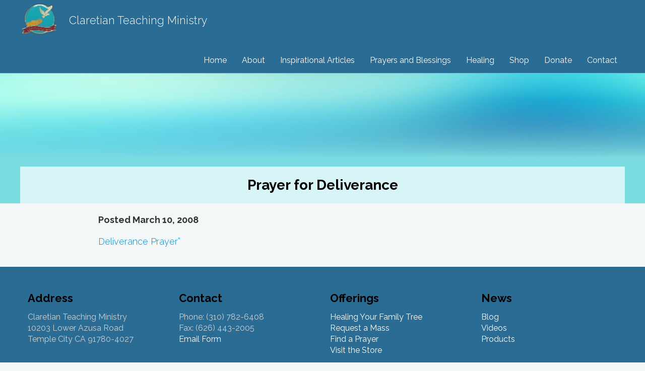

--- FILE ---
content_type: text/html; charset=UTF-8
request_url: https://catholicbooks.net/74/
body_size: 7434
content:
<!DOCTYPE html>
<html lang="en-US" class="no-js">
<head>
<link rel="profile" href="http://gmpg.org/xfn/11">
<meta charset="UTF-8">
<meta http-equiv="X-UA-Compatible" content="IE=edge">
<meta name="viewport" content="width=device-width, initial-scale=1.0">

<!-- Meta Images -->
<link rel="shortcut icon" href="/wp-content/uploads/favicon.ico" type="image/x-icon" />
<!--<link rel="apple-touch-icon" href="/wp-content/uploads/touch.png" />-->

<!-- Title -->
<title>Prayer for Deliverance</title>

<!-- Wordpress Stuff -->
<link rel="pingback" href="https://catholicbooks.net/xmlrpc.php">

<!-- Google Analytics -->
<script>
  (function(i,s,o,g,r,a,m){i['GoogleAnalyticsObject']=r;i[r]=i[r]||function(){
  (i[r].q=i[r].q||[]).push(arguments)},i[r].l=1*new Date();a=s.createElement(o),
  m=s.getElementsByTagName(o)[0];a.async=1;a.src=g;m.parentNode.insertBefore(a,m)
  })(window,document,'script','//www.google-analytics.com/analytics.js','ga');

  ga('create', 'UA-68881587-1', 'auto');
  ga('send', 'pageview');

</script>

<!-- Begin site loading -->
<meta name='robots' content='index, follow, max-image-preview:large, max-snippet:-1, max-video-preview:-1' />
	<style>img:is([sizes="auto" i], [sizes^="auto," i]) { contain-intrinsic-size: 3000px 1500px }</style>
	
	<!-- This site is optimized with the Yoast SEO plugin v26.8 - https://yoast.com/product/yoast-seo-wordpress/ -->
	<title>Prayer for Deliverance</title>
	<link rel="canonical" href="https://catholicbooks.net/74/" />
	<meta property="og:locale" content="en_US" />
	<meta property="og:type" content="article" />
	<meta property="og:title" content="Prayer for Deliverance" />
	<meta property="og:description" content="Deliverance Prayer&#8221;" />
	<meta property="og:url" content="https://catholicbooks.net/74/" />
	<meta property="og:site_name" content="Claretian Teaching Ministry" />
	<meta property="article:published_time" content="2008-03-10T19:15:30+00:00" />
	<meta name="author" content="claretian" />
	<script type="application/ld+json" class="yoast-schema-graph">{"@context":"https://schema.org","@graph":[{"@type":"Article","@id":"https://catholicbooks.net/74/#article","isPartOf":{"@id":"https://catholicbooks.net/74/"},"author":{"name":"claretian","@id":"https://catholicbooks.net/#/schema/person/d6c882583f26216e100891c073aaf444"},"headline":"Prayer for Deliverance","datePublished":"2008-03-10T19:15:30+00:00","mainEntityOfPage":{"@id":"https://catholicbooks.net/74/"},"wordCount":5,"inLanguage":"en-US"},{"@type":"WebPage","@id":"https://catholicbooks.net/74/","url":"https://catholicbooks.net/74/","name":"Prayer for Deliverance","isPartOf":{"@id":"https://catholicbooks.net/#website"},"datePublished":"2008-03-10T19:15:30+00:00","author":{"@id":"https://catholicbooks.net/#/schema/person/d6c882583f26216e100891c073aaf444"},"breadcrumb":{"@id":"https://catholicbooks.net/74/#breadcrumb"},"inLanguage":"en-US","potentialAction":[{"@type":"ReadAction","target":["https://catholicbooks.net/74/"]}]},{"@type":"BreadcrumbList","@id":"https://catholicbooks.net/74/#breadcrumb","itemListElement":[{"@type":"ListItem","position":1,"name":"Home","item":"https://catholicbooks.net/"},{"@type":"ListItem","position":2,"name":"Inspirational Articles","item":"https://catholicbooks.net/blog/"},{"@type":"ListItem","position":3,"name":"Prayer for Deliverance"}]},{"@type":"WebSite","@id":"https://catholicbooks.net/#website","url":"https://catholicbooks.net/","name":"Claretian Teaching Ministry","description":"","potentialAction":[{"@type":"SearchAction","target":{"@type":"EntryPoint","urlTemplate":"https://catholicbooks.net/?s={search_term_string}"},"query-input":{"@type":"PropertyValueSpecification","valueRequired":true,"valueName":"search_term_string"}}],"inLanguage":"en-US"},{"@type":"Person","@id":"https://catholicbooks.net/#/schema/person/d6c882583f26216e100891c073aaf444","name":"claretian","image":{"@type":"ImageObject","inLanguage":"en-US","@id":"https://catholicbooks.net/#/schema/person/image/","url":"https://secure.gravatar.com/avatar/2077c22a706f4705403dd0377e2a5e115d91f13ffbaa63e302f595e10ac1ac80?s=96&d=mm&r=g","contentUrl":"https://secure.gravatar.com/avatar/2077c22a706f4705403dd0377e2a5e115d91f13ffbaa63e302f595e10ac1ac80?s=96&d=mm&r=g","caption":"claretian"},"url":"https://catholicbooks.net/author/claretian/"}]}</script>
	<!-- / Yoast SEO plugin. -->


<link rel='dns-prefetch' href='//www.google.com' />
<link rel='dns-prefetch' href='//ajax.googleapis.com' />
<link rel='dns-prefetch' href='//maxcdn.bootstrapcdn.com' />
<link rel='dns-prefetch' href='//fonts.googleapis.com' />
<link rel="alternate" type="application/rss+xml" title="Claretian Teaching Ministry &raquo; Feed" href="https://catholicbooks.net/feed/" />
<link rel="alternate" type="application/rss+xml" title="Claretian Teaching Ministry &raquo; Comments Feed" href="https://catholicbooks.net/comments/feed/" />
<script type="text/javascript">
/* <![CDATA[ */
window._wpemojiSettings = {"baseUrl":"https:\/\/s.w.org\/images\/core\/emoji\/16.0.1\/72x72\/","ext":".png","svgUrl":"https:\/\/s.w.org\/images\/core\/emoji\/16.0.1\/svg\/","svgExt":".svg","source":{"concatemoji":"https:\/\/catholicbooks.net\/wp-includes\/js\/wp-emoji-release.min.js?ver=6.8.3"}};
/*! This file is auto-generated */
!function(s,n){var o,i,e;function c(e){try{var t={supportTests:e,timestamp:(new Date).valueOf()};sessionStorage.setItem(o,JSON.stringify(t))}catch(e){}}function p(e,t,n){e.clearRect(0,0,e.canvas.width,e.canvas.height),e.fillText(t,0,0);var t=new Uint32Array(e.getImageData(0,0,e.canvas.width,e.canvas.height).data),a=(e.clearRect(0,0,e.canvas.width,e.canvas.height),e.fillText(n,0,0),new Uint32Array(e.getImageData(0,0,e.canvas.width,e.canvas.height).data));return t.every(function(e,t){return e===a[t]})}function u(e,t){e.clearRect(0,0,e.canvas.width,e.canvas.height),e.fillText(t,0,0);for(var n=e.getImageData(16,16,1,1),a=0;a<n.data.length;a++)if(0!==n.data[a])return!1;return!0}function f(e,t,n,a){switch(t){case"flag":return n(e,"\ud83c\udff3\ufe0f\u200d\u26a7\ufe0f","\ud83c\udff3\ufe0f\u200b\u26a7\ufe0f")?!1:!n(e,"\ud83c\udde8\ud83c\uddf6","\ud83c\udde8\u200b\ud83c\uddf6")&&!n(e,"\ud83c\udff4\udb40\udc67\udb40\udc62\udb40\udc65\udb40\udc6e\udb40\udc67\udb40\udc7f","\ud83c\udff4\u200b\udb40\udc67\u200b\udb40\udc62\u200b\udb40\udc65\u200b\udb40\udc6e\u200b\udb40\udc67\u200b\udb40\udc7f");case"emoji":return!a(e,"\ud83e\udedf")}return!1}function g(e,t,n,a){var r="undefined"!=typeof WorkerGlobalScope&&self instanceof WorkerGlobalScope?new OffscreenCanvas(300,150):s.createElement("canvas"),o=r.getContext("2d",{willReadFrequently:!0}),i=(o.textBaseline="top",o.font="600 32px Arial",{});return e.forEach(function(e){i[e]=t(o,e,n,a)}),i}function t(e){var t=s.createElement("script");t.src=e,t.defer=!0,s.head.appendChild(t)}"undefined"!=typeof Promise&&(o="wpEmojiSettingsSupports",i=["flag","emoji"],n.supports={everything:!0,everythingExceptFlag:!0},e=new Promise(function(e){s.addEventListener("DOMContentLoaded",e,{once:!0})}),new Promise(function(t){var n=function(){try{var e=JSON.parse(sessionStorage.getItem(o));if("object"==typeof e&&"number"==typeof e.timestamp&&(new Date).valueOf()<e.timestamp+604800&&"object"==typeof e.supportTests)return e.supportTests}catch(e){}return null}();if(!n){if("undefined"!=typeof Worker&&"undefined"!=typeof OffscreenCanvas&&"undefined"!=typeof URL&&URL.createObjectURL&&"undefined"!=typeof Blob)try{var e="postMessage("+g.toString()+"("+[JSON.stringify(i),f.toString(),p.toString(),u.toString()].join(",")+"));",a=new Blob([e],{type:"text/javascript"}),r=new Worker(URL.createObjectURL(a),{name:"wpTestEmojiSupports"});return void(r.onmessage=function(e){c(n=e.data),r.terminate(),t(n)})}catch(e){}c(n=g(i,f,p,u))}t(n)}).then(function(e){for(var t in e)n.supports[t]=e[t],n.supports.everything=n.supports.everything&&n.supports[t],"flag"!==t&&(n.supports.everythingExceptFlag=n.supports.everythingExceptFlag&&n.supports[t]);n.supports.everythingExceptFlag=n.supports.everythingExceptFlag&&!n.supports.flag,n.DOMReady=!1,n.readyCallback=function(){n.DOMReady=!0}}).then(function(){return e}).then(function(){var e;n.supports.everything||(n.readyCallback(),(e=n.source||{}).concatemoji?t(e.concatemoji):e.wpemoji&&e.twemoji&&(t(e.twemoji),t(e.wpemoji)))}))}((window,document),window._wpemojiSettings);
/* ]]> */
</script>
<style id='wp-emoji-styles-inline-css' type='text/css'>

	img.wp-smiley, img.emoji {
		display: inline !important;
		border: none !important;
		box-shadow: none !important;
		height: 1em !important;
		width: 1em !important;
		margin: 0 0.07em !important;
		vertical-align: -0.1em !important;
		background: none !important;
		padding: 0 !important;
	}
</style>
<link rel='stylesheet' id='wp-block-library-css' href='https://catholicbooks.net/wp-includes/css/dist/block-library/style.min.css?ver=6.8.3' type='text/css' media='all' />
<style id='classic-theme-styles-inline-css' type='text/css'>
/*! This file is auto-generated */
.wp-block-button__link{color:#fff;background-color:#32373c;border-radius:9999px;box-shadow:none;text-decoration:none;padding:calc(.667em + 2px) calc(1.333em + 2px);font-size:1.125em}.wp-block-file__button{background:#32373c;color:#fff;text-decoration:none}
</style>
<style id='global-styles-inline-css' type='text/css'>
:root{--wp--preset--aspect-ratio--square: 1;--wp--preset--aspect-ratio--4-3: 4/3;--wp--preset--aspect-ratio--3-4: 3/4;--wp--preset--aspect-ratio--3-2: 3/2;--wp--preset--aspect-ratio--2-3: 2/3;--wp--preset--aspect-ratio--16-9: 16/9;--wp--preset--aspect-ratio--9-16: 9/16;--wp--preset--color--black: #000000;--wp--preset--color--cyan-bluish-gray: #abb8c3;--wp--preset--color--white: #ffffff;--wp--preset--color--pale-pink: #f78da7;--wp--preset--color--vivid-red: #cf2e2e;--wp--preset--color--luminous-vivid-orange: #ff6900;--wp--preset--color--luminous-vivid-amber: #fcb900;--wp--preset--color--light-green-cyan: #7bdcb5;--wp--preset--color--vivid-green-cyan: #00d084;--wp--preset--color--pale-cyan-blue: #8ed1fc;--wp--preset--color--vivid-cyan-blue: #0693e3;--wp--preset--color--vivid-purple: #9b51e0;--wp--preset--gradient--vivid-cyan-blue-to-vivid-purple: linear-gradient(135deg,rgba(6,147,227,1) 0%,rgb(155,81,224) 100%);--wp--preset--gradient--light-green-cyan-to-vivid-green-cyan: linear-gradient(135deg,rgb(122,220,180) 0%,rgb(0,208,130) 100%);--wp--preset--gradient--luminous-vivid-amber-to-luminous-vivid-orange: linear-gradient(135deg,rgba(252,185,0,1) 0%,rgba(255,105,0,1) 100%);--wp--preset--gradient--luminous-vivid-orange-to-vivid-red: linear-gradient(135deg,rgba(255,105,0,1) 0%,rgb(207,46,46) 100%);--wp--preset--gradient--very-light-gray-to-cyan-bluish-gray: linear-gradient(135deg,rgb(238,238,238) 0%,rgb(169,184,195) 100%);--wp--preset--gradient--cool-to-warm-spectrum: linear-gradient(135deg,rgb(74,234,220) 0%,rgb(151,120,209) 20%,rgb(207,42,186) 40%,rgb(238,44,130) 60%,rgb(251,105,98) 80%,rgb(254,248,76) 100%);--wp--preset--gradient--blush-light-purple: linear-gradient(135deg,rgb(255,206,236) 0%,rgb(152,150,240) 100%);--wp--preset--gradient--blush-bordeaux: linear-gradient(135deg,rgb(254,205,165) 0%,rgb(254,45,45) 50%,rgb(107,0,62) 100%);--wp--preset--gradient--luminous-dusk: linear-gradient(135deg,rgb(255,203,112) 0%,rgb(199,81,192) 50%,rgb(65,88,208) 100%);--wp--preset--gradient--pale-ocean: linear-gradient(135deg,rgb(255,245,203) 0%,rgb(182,227,212) 50%,rgb(51,167,181) 100%);--wp--preset--gradient--electric-grass: linear-gradient(135deg,rgb(202,248,128) 0%,rgb(113,206,126) 100%);--wp--preset--gradient--midnight: linear-gradient(135deg,rgb(2,3,129) 0%,rgb(40,116,252) 100%);--wp--preset--font-size--small: 13px;--wp--preset--font-size--medium: 20px;--wp--preset--font-size--large: 36px;--wp--preset--font-size--x-large: 42px;--wp--preset--spacing--20: 0.44rem;--wp--preset--spacing--30: 0.67rem;--wp--preset--spacing--40: 1rem;--wp--preset--spacing--50: 1.5rem;--wp--preset--spacing--60: 2.25rem;--wp--preset--spacing--70: 3.38rem;--wp--preset--spacing--80: 5.06rem;--wp--preset--shadow--natural: 6px 6px 9px rgba(0, 0, 0, 0.2);--wp--preset--shadow--deep: 12px 12px 50px rgba(0, 0, 0, 0.4);--wp--preset--shadow--sharp: 6px 6px 0px rgba(0, 0, 0, 0.2);--wp--preset--shadow--outlined: 6px 6px 0px -3px rgba(255, 255, 255, 1), 6px 6px rgba(0, 0, 0, 1);--wp--preset--shadow--crisp: 6px 6px 0px rgba(0, 0, 0, 1);}:where(.is-layout-flex){gap: 0.5em;}:where(.is-layout-grid){gap: 0.5em;}body .is-layout-flex{display: flex;}.is-layout-flex{flex-wrap: wrap;align-items: center;}.is-layout-flex > :is(*, div){margin: 0;}body .is-layout-grid{display: grid;}.is-layout-grid > :is(*, div){margin: 0;}:where(.wp-block-columns.is-layout-flex){gap: 2em;}:where(.wp-block-columns.is-layout-grid){gap: 2em;}:where(.wp-block-post-template.is-layout-flex){gap: 1.25em;}:where(.wp-block-post-template.is-layout-grid){gap: 1.25em;}.has-black-color{color: var(--wp--preset--color--black) !important;}.has-cyan-bluish-gray-color{color: var(--wp--preset--color--cyan-bluish-gray) !important;}.has-white-color{color: var(--wp--preset--color--white) !important;}.has-pale-pink-color{color: var(--wp--preset--color--pale-pink) !important;}.has-vivid-red-color{color: var(--wp--preset--color--vivid-red) !important;}.has-luminous-vivid-orange-color{color: var(--wp--preset--color--luminous-vivid-orange) !important;}.has-luminous-vivid-amber-color{color: var(--wp--preset--color--luminous-vivid-amber) !important;}.has-light-green-cyan-color{color: var(--wp--preset--color--light-green-cyan) !important;}.has-vivid-green-cyan-color{color: var(--wp--preset--color--vivid-green-cyan) !important;}.has-pale-cyan-blue-color{color: var(--wp--preset--color--pale-cyan-blue) !important;}.has-vivid-cyan-blue-color{color: var(--wp--preset--color--vivid-cyan-blue) !important;}.has-vivid-purple-color{color: var(--wp--preset--color--vivid-purple) !important;}.has-black-background-color{background-color: var(--wp--preset--color--black) !important;}.has-cyan-bluish-gray-background-color{background-color: var(--wp--preset--color--cyan-bluish-gray) !important;}.has-white-background-color{background-color: var(--wp--preset--color--white) !important;}.has-pale-pink-background-color{background-color: var(--wp--preset--color--pale-pink) !important;}.has-vivid-red-background-color{background-color: var(--wp--preset--color--vivid-red) !important;}.has-luminous-vivid-orange-background-color{background-color: var(--wp--preset--color--luminous-vivid-orange) !important;}.has-luminous-vivid-amber-background-color{background-color: var(--wp--preset--color--luminous-vivid-amber) !important;}.has-light-green-cyan-background-color{background-color: var(--wp--preset--color--light-green-cyan) !important;}.has-vivid-green-cyan-background-color{background-color: var(--wp--preset--color--vivid-green-cyan) !important;}.has-pale-cyan-blue-background-color{background-color: var(--wp--preset--color--pale-cyan-blue) !important;}.has-vivid-cyan-blue-background-color{background-color: var(--wp--preset--color--vivid-cyan-blue) !important;}.has-vivid-purple-background-color{background-color: var(--wp--preset--color--vivid-purple) !important;}.has-black-border-color{border-color: var(--wp--preset--color--black) !important;}.has-cyan-bluish-gray-border-color{border-color: var(--wp--preset--color--cyan-bluish-gray) !important;}.has-white-border-color{border-color: var(--wp--preset--color--white) !important;}.has-pale-pink-border-color{border-color: var(--wp--preset--color--pale-pink) !important;}.has-vivid-red-border-color{border-color: var(--wp--preset--color--vivid-red) !important;}.has-luminous-vivid-orange-border-color{border-color: var(--wp--preset--color--luminous-vivid-orange) !important;}.has-luminous-vivid-amber-border-color{border-color: var(--wp--preset--color--luminous-vivid-amber) !important;}.has-light-green-cyan-border-color{border-color: var(--wp--preset--color--light-green-cyan) !important;}.has-vivid-green-cyan-border-color{border-color: var(--wp--preset--color--vivid-green-cyan) !important;}.has-pale-cyan-blue-border-color{border-color: var(--wp--preset--color--pale-cyan-blue) !important;}.has-vivid-cyan-blue-border-color{border-color: var(--wp--preset--color--vivid-cyan-blue) !important;}.has-vivid-purple-border-color{border-color: var(--wp--preset--color--vivid-purple) !important;}.has-vivid-cyan-blue-to-vivid-purple-gradient-background{background: var(--wp--preset--gradient--vivid-cyan-blue-to-vivid-purple) !important;}.has-light-green-cyan-to-vivid-green-cyan-gradient-background{background: var(--wp--preset--gradient--light-green-cyan-to-vivid-green-cyan) !important;}.has-luminous-vivid-amber-to-luminous-vivid-orange-gradient-background{background: var(--wp--preset--gradient--luminous-vivid-amber-to-luminous-vivid-orange) !important;}.has-luminous-vivid-orange-to-vivid-red-gradient-background{background: var(--wp--preset--gradient--luminous-vivid-orange-to-vivid-red) !important;}.has-very-light-gray-to-cyan-bluish-gray-gradient-background{background: var(--wp--preset--gradient--very-light-gray-to-cyan-bluish-gray) !important;}.has-cool-to-warm-spectrum-gradient-background{background: var(--wp--preset--gradient--cool-to-warm-spectrum) !important;}.has-blush-light-purple-gradient-background{background: var(--wp--preset--gradient--blush-light-purple) !important;}.has-blush-bordeaux-gradient-background{background: var(--wp--preset--gradient--blush-bordeaux) !important;}.has-luminous-dusk-gradient-background{background: var(--wp--preset--gradient--luminous-dusk) !important;}.has-pale-ocean-gradient-background{background: var(--wp--preset--gradient--pale-ocean) !important;}.has-electric-grass-gradient-background{background: var(--wp--preset--gradient--electric-grass) !important;}.has-midnight-gradient-background{background: var(--wp--preset--gradient--midnight) !important;}.has-small-font-size{font-size: var(--wp--preset--font-size--small) !important;}.has-medium-font-size{font-size: var(--wp--preset--font-size--medium) !important;}.has-large-font-size{font-size: var(--wp--preset--font-size--large) !important;}.has-x-large-font-size{font-size: var(--wp--preset--font-size--x-large) !important;}
:where(.wp-block-post-template.is-layout-flex){gap: 1.25em;}:where(.wp-block-post-template.is-layout-grid){gap: 1.25em;}
:where(.wp-block-columns.is-layout-flex){gap: 2em;}:where(.wp-block-columns.is-layout-grid){gap: 2em;}
:root :where(.wp-block-pullquote){font-size: 1.5em;line-height: 1.6;}
</style>
<link rel='stylesheet' id='style-css' href='https://catholicbooks.net/wp-content/themes/Lebenswelt5/style.css' type='text/css' media='all' />
<link rel='stylesheet' id='prefix-font-awesome-css' href='//maxcdn.bootstrapcdn.com/font-awesome/4.4.0/css/font-awesome.min.css?ver=4.0.3' type='text/css' media='all' />
<link rel='stylesheet' id='theme-slug-fonts-css' href='//fonts.googleapis.com/css?family=Lato%3A300%2C400%2C700%2C900%7CRaleway%3A300%2C400%2C600%2C700%2C900&#038;subset=latin%2Clatin-ext' type='text/css' media='all' />
<script type="text/javascript" src="//ajax.googleapis.com/ajax/libs/jquery/2.1.4/jquery.min.js" id="jquery-js"></script>
<link rel="https://api.w.org/" href="https://catholicbooks.net/wp-json/" /><link rel="alternate" title="JSON" type="application/json" href="https://catholicbooks.net/wp-json/wp/v2/posts/357" /><link rel="alternate" title="oEmbed (JSON)" type="application/json+oembed" href="https://catholicbooks.net/wp-json/oembed/1.0/embed?url=https%3A%2F%2Fcatholicbooks.net%2F74%2F" />
<link rel="alternate" title="oEmbed (XML)" type="text/xml+oembed" href="https://catholicbooks.net/wp-json/oembed/1.0/embed?url=https%3A%2F%2Fcatholicbooks.net%2F74%2F&#038;format=xml" />
		<style type="text/css" id="wp-custom-css">
			.page-id-35 .special-button {
	display: block !important;
}

.page-id-35 .special-button:hover {
	background-color: #2a6c94 !important;
}		</style>
		</head>

<body class="wp-singular post-template-default single single-post postid-357 single-format-standard wp-theme-Lebenswelt5">
<nav class="navbar navbar-fixed-top" role="navigation">
    <!-- Brand and toggle get grouped for better mobile display -->
    <div class="container grad1">
        <div class="navbar-header">
            <button type="button" class="navbar-toggle" data-toggle="collapse" data-target=".navbar-main">
                <span class="sr-only">Toggle navigation</span>
                <span class="icon-bar"></span>
                <span class="icon-bar"></span>
                <span class="icon-bar"></span>
            </button>

            <a class="navbar-logo" href="https://catholicbooks.net"><img src="//s3.amazonaws.com/catholicbooks/wp-content/uploads/ctm-pin-logo1.png"/></a>
            <a class="navbar-title hidden-tablet-port" href="https://catholicbooks.net"><p>Claretian Teaching Ministry</p></a>
        </div>

        <div class="collapse navbar-collapse navbar-main"><ul id="menu-menu" class="nav navbar-nav"><li id="menu-item-1189" class="menu-item menu-item-type-post_type menu-item-object-page menu-item-home menu-item-1189"><a title="Home" href="https://catholicbooks.net/">Home</a></li>
<li id="menu-item-1118" class="menu-item menu-item-type-post_type menu-item-object-page menu-item-1118"><a title="About" href="https://catholicbooks.net/contact/who-are-we/">About</a></li>
<li id="menu-item-1115" class="menu-item menu-item-type-post_type menu-item-object-page current_page_parent menu-item-1115"><a title="Inspirational Articles" href="https://catholicbooks.net/blog/">Inspirational Articles</a></li>
<li id="menu-item-1140" class="menu-item menu-item-type-post_type menu-item-object-page menu-item-1140"><a title="Prayers and Blessings" href="https://catholicbooks.net/prayer-archive/">Prayers and Blessings</a></li>
<li id="menu-item-1117" class="menu-item menu-item-type-post_type menu-item-object-page menu-item-1117"><a title="Healing" href="https://catholicbooks.net/family-tree-healing/">Healing</a></li>
<li id="menu-item-1120" class="menu-item menu-item-type-custom menu-item-object-custom menu-item-1120"><a title="Shop" href="https://shop.catholicbooks.net/">Shop</a></li>
<li id="menu-item-1116" class="menu-item menu-item-type-post_type menu-item-object-page menu-item-1116"><a title="Donate" href="https://catholicbooks.net/donate/">Donate</a></li>
<li id="menu-item-1099" class="menu-item menu-item-type-post_type menu-item-object-page menu-item-1099"><a title="Contact" href="https://catholicbooks.net/contact/">Contact</a></li>
</ul></div>    </div>
</nav>
<!--<div id="titlebar" class="container" style="background-image: url('https://catholicbooks.s3.amazonaws.com/wp-content/uploads/crucified.jpg');">-->
<div id="titlebar" class="container" style="background-image: url('/wp-content/uploads/blue-bg2.jpg')">
	<a href="https://shop.catholicbooks.net/product/make-a-donation-of-any-amount/"><div class="special-button" style="display: none; background-color: #ff0000; color:white; font-weight:bold; position: absolute; top: 200px; right: 215px; padding: 10px 15px; border-radius: 20px;">DONATE NOW</div></a>
  <div class="container grad1">
	   <h1>Prayer for Deliverance</h1>
	</div>
</div>

<div id="contentcontainer" class="container grad2">

	<div id="maincontent" class="col-sm-12 borderbox">
		
	<article class="pad_v_20 pad_h_40">
		<div class="post-357 post type-post status-publish format-standard hentry category-uncategorized" id="post-357">
							<p><strong>Posted March 10, 2008</strong></p>
										<p><a href="http://catholicbooks.net/podcast/080310.mp3">Deliverance Prayer&#8221;</a></p>
				<div class="clearfix"></div>
								<div class="clearfix"></div>
		</div>
	</article>


	</div>

	
	<div class="clear"></div>

</div>
<div class="clearfix"></div>

<!-- Footer -->
<div id="footer">

	<!-- Footer inset container for widgets -->
	<div class="container grad1">
		<!-- Footer widgets -->
		<div id="text-9" class="widget_text col-sm-3 col-xs-12 borderbox"><h3>Address</h3>			<div class="textwidget">Claretian Teaching Ministry<br/>
10203 Lower Azusa Road<br/>
Temple City CA 91780-4027</div>
		</div><div id="text-7" class="widget_text col-sm-3 col-xs-12 borderbox"><h3>Contact</h3>			<div class="textwidget">Phone: (310) 782-6408<br/>
Fax: (626) 443-2005<br/>
<a href="/contact/">Email Form</a></div>
		</div><div id="text-10" class="widget_text col-sm-3 col-xs-12 borderbox"><h3>Offerings</h3>			<div class="textwidget"><a href="/healing-your-family-tree/">Healing Your Family Tree</a><br/>
<a href="/healing-your-family-tree/request-masses/">Request a Mass</a><br/>
<a href="/prayer-archive/">Find a Prayer</a><br/>
<a href="https://shop.catholicbooks.net">Visit the Store</a><br/></div>
		</div><div id="text-8" class="widget_text col-sm-3 col-xs-12 borderbox"><h3>News</h3>			<div class="textwidget"><a href="/blog/">Blog</a><br/>
<a href="/blog/">Videos</a><br/>
<a href="https://shop.catholicbooks.net">Products</a><br/></div>
		</div>	</div>
</div>

<script type="speculationrules">
{"prefetch":[{"source":"document","where":{"and":[{"href_matches":"\/*"},{"not":{"href_matches":["\/wp-*.php","\/wp-admin\/*","\/wp-content\/uploads\/*","\/wp-content\/*","\/wp-content\/plugins\/*","\/wp-content\/themes\/Lebenswelt5\/*","\/*\\?(.+)"]}},{"not":{"selector_matches":"a[rel~=\"nofollow\"]"}},{"not":{"selector_matches":".no-prefetch, .no-prefetch a"}}]},"eagerness":"conservative"}]}
</script>
<script type="text/javascript" src="https://catholicbooks.net/wp-content/themes/Lebenswelt5/assets/scripts/bootstrap.min.js?ver=6.8.3" id="bootstrapjs-js"></script>
<script type="text/javascript" id="gforms_recaptcha_recaptcha-js-extra">
/* <![CDATA[ */
var gforms_recaptcha_recaptcha_strings = {"site_key":"6LeSmAAqAAAAAODJZ98qewTAE72sWbKMagt5Z4sQ","ajaxurl":"https:\/\/catholicbooks.net\/wp-admin\/admin-ajax.php","nonce":"77d2abdc34"};
/* ]]> */
</script>
<script type="text/javascript" src="https://www.google.com/recaptcha/api.js?render=6LeSmAAqAAAAAODJZ98qewTAE72sWbKMagt5Z4sQ&amp;ver=1.5.0" id="gforms_recaptcha_recaptcha-js"></script>
<script type="text/javascript" id="gforms_recaptcha_recaptcha-js-after">
/* <![CDATA[ */
(function($){grecaptcha.ready(function(){$('.grecaptcha-badge').css('visibility','hidden');});})(jQuery);
/* ]]> */
</script>

<!-- Bootstrap Carousel Slider Initilization -->

	<script>
	  $(document).ready(function(){
	    $('.carousel').carousel({
	      interval: 5000
	    });
	  });
	</script>

	<!-- Call the Modal -->

	<script>
	$(function() {
		$('#primary-modal').modal('show')
		});
	</script>

	<!-- Bootstrap Modal Cookie -->

	

	<!-- Floating navigation "jump" correction -->

	<script>
		$(function() {
		    $('#nav-holder').height($("#navigation").height());
		});
	</script>

	<!-- Correct slider image resizing in Firefox -->

	<script>
		$(function() {
		    $('.attachment-slider').width($("#mainCarousel").width());
		});
	</script>

<script>(function(){function c(){var b=a.contentDocument||a.contentWindow.document;if(b){var d=b.createElement('script');d.innerHTML="window.__CF$cv$params={r:'9c12e42a88812407',t:'MTc2ODk1NzQwMS4wMDAwMDA='};var a=document.createElement('script');a.nonce='';a.src='/cdn-cgi/challenge-platform/scripts/jsd/main.js';document.getElementsByTagName('head')[0].appendChild(a);";b.getElementsByTagName('head')[0].appendChild(d)}}if(document.body){var a=document.createElement('iframe');a.height=1;a.width=1;a.style.position='absolute';a.style.top=0;a.style.left=0;a.style.border='none';a.style.visibility='hidden';document.body.appendChild(a);if('loading'!==document.readyState)c();else if(window.addEventListener)document.addEventListener('DOMContentLoaded',c);else{var e=document.onreadystatechange||function(){};document.onreadystatechange=function(b){e(b);'loading'!==document.readyState&&(document.onreadystatechange=e,c())}}}})();</script></body>
</html>


--- FILE ---
content_type: text/html; charset=utf-8
request_url: https://www.google.com/recaptcha/api2/anchor?ar=1&k=6LeSmAAqAAAAAODJZ98qewTAE72sWbKMagt5Z4sQ&co=aHR0cHM6Ly9jYXRob2xpY2Jvb2tzLm5ldDo0NDM.&hl=en&v=PoyoqOPhxBO7pBk68S4YbpHZ&size=invisible&anchor-ms=20000&execute-ms=30000&cb=hzdzhb60tl4h
body_size: 48857
content:
<!DOCTYPE HTML><html dir="ltr" lang="en"><head><meta http-equiv="Content-Type" content="text/html; charset=UTF-8">
<meta http-equiv="X-UA-Compatible" content="IE=edge">
<title>reCAPTCHA</title>
<style type="text/css">
/* cyrillic-ext */
@font-face {
  font-family: 'Roboto';
  font-style: normal;
  font-weight: 400;
  font-stretch: 100%;
  src: url(//fonts.gstatic.com/s/roboto/v48/KFO7CnqEu92Fr1ME7kSn66aGLdTylUAMa3GUBHMdazTgWw.woff2) format('woff2');
  unicode-range: U+0460-052F, U+1C80-1C8A, U+20B4, U+2DE0-2DFF, U+A640-A69F, U+FE2E-FE2F;
}
/* cyrillic */
@font-face {
  font-family: 'Roboto';
  font-style: normal;
  font-weight: 400;
  font-stretch: 100%;
  src: url(//fonts.gstatic.com/s/roboto/v48/KFO7CnqEu92Fr1ME7kSn66aGLdTylUAMa3iUBHMdazTgWw.woff2) format('woff2');
  unicode-range: U+0301, U+0400-045F, U+0490-0491, U+04B0-04B1, U+2116;
}
/* greek-ext */
@font-face {
  font-family: 'Roboto';
  font-style: normal;
  font-weight: 400;
  font-stretch: 100%;
  src: url(//fonts.gstatic.com/s/roboto/v48/KFO7CnqEu92Fr1ME7kSn66aGLdTylUAMa3CUBHMdazTgWw.woff2) format('woff2');
  unicode-range: U+1F00-1FFF;
}
/* greek */
@font-face {
  font-family: 'Roboto';
  font-style: normal;
  font-weight: 400;
  font-stretch: 100%;
  src: url(//fonts.gstatic.com/s/roboto/v48/KFO7CnqEu92Fr1ME7kSn66aGLdTylUAMa3-UBHMdazTgWw.woff2) format('woff2');
  unicode-range: U+0370-0377, U+037A-037F, U+0384-038A, U+038C, U+038E-03A1, U+03A3-03FF;
}
/* math */
@font-face {
  font-family: 'Roboto';
  font-style: normal;
  font-weight: 400;
  font-stretch: 100%;
  src: url(//fonts.gstatic.com/s/roboto/v48/KFO7CnqEu92Fr1ME7kSn66aGLdTylUAMawCUBHMdazTgWw.woff2) format('woff2');
  unicode-range: U+0302-0303, U+0305, U+0307-0308, U+0310, U+0312, U+0315, U+031A, U+0326-0327, U+032C, U+032F-0330, U+0332-0333, U+0338, U+033A, U+0346, U+034D, U+0391-03A1, U+03A3-03A9, U+03B1-03C9, U+03D1, U+03D5-03D6, U+03F0-03F1, U+03F4-03F5, U+2016-2017, U+2034-2038, U+203C, U+2040, U+2043, U+2047, U+2050, U+2057, U+205F, U+2070-2071, U+2074-208E, U+2090-209C, U+20D0-20DC, U+20E1, U+20E5-20EF, U+2100-2112, U+2114-2115, U+2117-2121, U+2123-214F, U+2190, U+2192, U+2194-21AE, U+21B0-21E5, U+21F1-21F2, U+21F4-2211, U+2213-2214, U+2216-22FF, U+2308-230B, U+2310, U+2319, U+231C-2321, U+2336-237A, U+237C, U+2395, U+239B-23B7, U+23D0, U+23DC-23E1, U+2474-2475, U+25AF, U+25B3, U+25B7, U+25BD, U+25C1, U+25CA, U+25CC, U+25FB, U+266D-266F, U+27C0-27FF, U+2900-2AFF, U+2B0E-2B11, U+2B30-2B4C, U+2BFE, U+3030, U+FF5B, U+FF5D, U+1D400-1D7FF, U+1EE00-1EEFF;
}
/* symbols */
@font-face {
  font-family: 'Roboto';
  font-style: normal;
  font-weight: 400;
  font-stretch: 100%;
  src: url(//fonts.gstatic.com/s/roboto/v48/KFO7CnqEu92Fr1ME7kSn66aGLdTylUAMaxKUBHMdazTgWw.woff2) format('woff2');
  unicode-range: U+0001-000C, U+000E-001F, U+007F-009F, U+20DD-20E0, U+20E2-20E4, U+2150-218F, U+2190, U+2192, U+2194-2199, U+21AF, U+21E6-21F0, U+21F3, U+2218-2219, U+2299, U+22C4-22C6, U+2300-243F, U+2440-244A, U+2460-24FF, U+25A0-27BF, U+2800-28FF, U+2921-2922, U+2981, U+29BF, U+29EB, U+2B00-2BFF, U+4DC0-4DFF, U+FFF9-FFFB, U+10140-1018E, U+10190-1019C, U+101A0, U+101D0-101FD, U+102E0-102FB, U+10E60-10E7E, U+1D2C0-1D2D3, U+1D2E0-1D37F, U+1F000-1F0FF, U+1F100-1F1AD, U+1F1E6-1F1FF, U+1F30D-1F30F, U+1F315, U+1F31C, U+1F31E, U+1F320-1F32C, U+1F336, U+1F378, U+1F37D, U+1F382, U+1F393-1F39F, U+1F3A7-1F3A8, U+1F3AC-1F3AF, U+1F3C2, U+1F3C4-1F3C6, U+1F3CA-1F3CE, U+1F3D4-1F3E0, U+1F3ED, U+1F3F1-1F3F3, U+1F3F5-1F3F7, U+1F408, U+1F415, U+1F41F, U+1F426, U+1F43F, U+1F441-1F442, U+1F444, U+1F446-1F449, U+1F44C-1F44E, U+1F453, U+1F46A, U+1F47D, U+1F4A3, U+1F4B0, U+1F4B3, U+1F4B9, U+1F4BB, U+1F4BF, U+1F4C8-1F4CB, U+1F4D6, U+1F4DA, U+1F4DF, U+1F4E3-1F4E6, U+1F4EA-1F4ED, U+1F4F7, U+1F4F9-1F4FB, U+1F4FD-1F4FE, U+1F503, U+1F507-1F50B, U+1F50D, U+1F512-1F513, U+1F53E-1F54A, U+1F54F-1F5FA, U+1F610, U+1F650-1F67F, U+1F687, U+1F68D, U+1F691, U+1F694, U+1F698, U+1F6AD, U+1F6B2, U+1F6B9-1F6BA, U+1F6BC, U+1F6C6-1F6CF, U+1F6D3-1F6D7, U+1F6E0-1F6EA, U+1F6F0-1F6F3, U+1F6F7-1F6FC, U+1F700-1F7FF, U+1F800-1F80B, U+1F810-1F847, U+1F850-1F859, U+1F860-1F887, U+1F890-1F8AD, U+1F8B0-1F8BB, U+1F8C0-1F8C1, U+1F900-1F90B, U+1F93B, U+1F946, U+1F984, U+1F996, U+1F9E9, U+1FA00-1FA6F, U+1FA70-1FA7C, U+1FA80-1FA89, U+1FA8F-1FAC6, U+1FACE-1FADC, U+1FADF-1FAE9, U+1FAF0-1FAF8, U+1FB00-1FBFF;
}
/* vietnamese */
@font-face {
  font-family: 'Roboto';
  font-style: normal;
  font-weight: 400;
  font-stretch: 100%;
  src: url(//fonts.gstatic.com/s/roboto/v48/KFO7CnqEu92Fr1ME7kSn66aGLdTylUAMa3OUBHMdazTgWw.woff2) format('woff2');
  unicode-range: U+0102-0103, U+0110-0111, U+0128-0129, U+0168-0169, U+01A0-01A1, U+01AF-01B0, U+0300-0301, U+0303-0304, U+0308-0309, U+0323, U+0329, U+1EA0-1EF9, U+20AB;
}
/* latin-ext */
@font-face {
  font-family: 'Roboto';
  font-style: normal;
  font-weight: 400;
  font-stretch: 100%;
  src: url(//fonts.gstatic.com/s/roboto/v48/KFO7CnqEu92Fr1ME7kSn66aGLdTylUAMa3KUBHMdazTgWw.woff2) format('woff2');
  unicode-range: U+0100-02BA, U+02BD-02C5, U+02C7-02CC, U+02CE-02D7, U+02DD-02FF, U+0304, U+0308, U+0329, U+1D00-1DBF, U+1E00-1E9F, U+1EF2-1EFF, U+2020, U+20A0-20AB, U+20AD-20C0, U+2113, U+2C60-2C7F, U+A720-A7FF;
}
/* latin */
@font-face {
  font-family: 'Roboto';
  font-style: normal;
  font-weight: 400;
  font-stretch: 100%;
  src: url(//fonts.gstatic.com/s/roboto/v48/KFO7CnqEu92Fr1ME7kSn66aGLdTylUAMa3yUBHMdazQ.woff2) format('woff2');
  unicode-range: U+0000-00FF, U+0131, U+0152-0153, U+02BB-02BC, U+02C6, U+02DA, U+02DC, U+0304, U+0308, U+0329, U+2000-206F, U+20AC, U+2122, U+2191, U+2193, U+2212, U+2215, U+FEFF, U+FFFD;
}
/* cyrillic-ext */
@font-face {
  font-family: 'Roboto';
  font-style: normal;
  font-weight: 500;
  font-stretch: 100%;
  src: url(//fonts.gstatic.com/s/roboto/v48/KFO7CnqEu92Fr1ME7kSn66aGLdTylUAMa3GUBHMdazTgWw.woff2) format('woff2');
  unicode-range: U+0460-052F, U+1C80-1C8A, U+20B4, U+2DE0-2DFF, U+A640-A69F, U+FE2E-FE2F;
}
/* cyrillic */
@font-face {
  font-family: 'Roboto';
  font-style: normal;
  font-weight: 500;
  font-stretch: 100%;
  src: url(//fonts.gstatic.com/s/roboto/v48/KFO7CnqEu92Fr1ME7kSn66aGLdTylUAMa3iUBHMdazTgWw.woff2) format('woff2');
  unicode-range: U+0301, U+0400-045F, U+0490-0491, U+04B0-04B1, U+2116;
}
/* greek-ext */
@font-face {
  font-family: 'Roboto';
  font-style: normal;
  font-weight: 500;
  font-stretch: 100%;
  src: url(//fonts.gstatic.com/s/roboto/v48/KFO7CnqEu92Fr1ME7kSn66aGLdTylUAMa3CUBHMdazTgWw.woff2) format('woff2');
  unicode-range: U+1F00-1FFF;
}
/* greek */
@font-face {
  font-family: 'Roboto';
  font-style: normal;
  font-weight: 500;
  font-stretch: 100%;
  src: url(//fonts.gstatic.com/s/roboto/v48/KFO7CnqEu92Fr1ME7kSn66aGLdTylUAMa3-UBHMdazTgWw.woff2) format('woff2');
  unicode-range: U+0370-0377, U+037A-037F, U+0384-038A, U+038C, U+038E-03A1, U+03A3-03FF;
}
/* math */
@font-face {
  font-family: 'Roboto';
  font-style: normal;
  font-weight: 500;
  font-stretch: 100%;
  src: url(//fonts.gstatic.com/s/roboto/v48/KFO7CnqEu92Fr1ME7kSn66aGLdTylUAMawCUBHMdazTgWw.woff2) format('woff2');
  unicode-range: U+0302-0303, U+0305, U+0307-0308, U+0310, U+0312, U+0315, U+031A, U+0326-0327, U+032C, U+032F-0330, U+0332-0333, U+0338, U+033A, U+0346, U+034D, U+0391-03A1, U+03A3-03A9, U+03B1-03C9, U+03D1, U+03D5-03D6, U+03F0-03F1, U+03F4-03F5, U+2016-2017, U+2034-2038, U+203C, U+2040, U+2043, U+2047, U+2050, U+2057, U+205F, U+2070-2071, U+2074-208E, U+2090-209C, U+20D0-20DC, U+20E1, U+20E5-20EF, U+2100-2112, U+2114-2115, U+2117-2121, U+2123-214F, U+2190, U+2192, U+2194-21AE, U+21B0-21E5, U+21F1-21F2, U+21F4-2211, U+2213-2214, U+2216-22FF, U+2308-230B, U+2310, U+2319, U+231C-2321, U+2336-237A, U+237C, U+2395, U+239B-23B7, U+23D0, U+23DC-23E1, U+2474-2475, U+25AF, U+25B3, U+25B7, U+25BD, U+25C1, U+25CA, U+25CC, U+25FB, U+266D-266F, U+27C0-27FF, U+2900-2AFF, U+2B0E-2B11, U+2B30-2B4C, U+2BFE, U+3030, U+FF5B, U+FF5D, U+1D400-1D7FF, U+1EE00-1EEFF;
}
/* symbols */
@font-face {
  font-family: 'Roboto';
  font-style: normal;
  font-weight: 500;
  font-stretch: 100%;
  src: url(//fonts.gstatic.com/s/roboto/v48/KFO7CnqEu92Fr1ME7kSn66aGLdTylUAMaxKUBHMdazTgWw.woff2) format('woff2');
  unicode-range: U+0001-000C, U+000E-001F, U+007F-009F, U+20DD-20E0, U+20E2-20E4, U+2150-218F, U+2190, U+2192, U+2194-2199, U+21AF, U+21E6-21F0, U+21F3, U+2218-2219, U+2299, U+22C4-22C6, U+2300-243F, U+2440-244A, U+2460-24FF, U+25A0-27BF, U+2800-28FF, U+2921-2922, U+2981, U+29BF, U+29EB, U+2B00-2BFF, U+4DC0-4DFF, U+FFF9-FFFB, U+10140-1018E, U+10190-1019C, U+101A0, U+101D0-101FD, U+102E0-102FB, U+10E60-10E7E, U+1D2C0-1D2D3, U+1D2E0-1D37F, U+1F000-1F0FF, U+1F100-1F1AD, U+1F1E6-1F1FF, U+1F30D-1F30F, U+1F315, U+1F31C, U+1F31E, U+1F320-1F32C, U+1F336, U+1F378, U+1F37D, U+1F382, U+1F393-1F39F, U+1F3A7-1F3A8, U+1F3AC-1F3AF, U+1F3C2, U+1F3C4-1F3C6, U+1F3CA-1F3CE, U+1F3D4-1F3E0, U+1F3ED, U+1F3F1-1F3F3, U+1F3F5-1F3F7, U+1F408, U+1F415, U+1F41F, U+1F426, U+1F43F, U+1F441-1F442, U+1F444, U+1F446-1F449, U+1F44C-1F44E, U+1F453, U+1F46A, U+1F47D, U+1F4A3, U+1F4B0, U+1F4B3, U+1F4B9, U+1F4BB, U+1F4BF, U+1F4C8-1F4CB, U+1F4D6, U+1F4DA, U+1F4DF, U+1F4E3-1F4E6, U+1F4EA-1F4ED, U+1F4F7, U+1F4F9-1F4FB, U+1F4FD-1F4FE, U+1F503, U+1F507-1F50B, U+1F50D, U+1F512-1F513, U+1F53E-1F54A, U+1F54F-1F5FA, U+1F610, U+1F650-1F67F, U+1F687, U+1F68D, U+1F691, U+1F694, U+1F698, U+1F6AD, U+1F6B2, U+1F6B9-1F6BA, U+1F6BC, U+1F6C6-1F6CF, U+1F6D3-1F6D7, U+1F6E0-1F6EA, U+1F6F0-1F6F3, U+1F6F7-1F6FC, U+1F700-1F7FF, U+1F800-1F80B, U+1F810-1F847, U+1F850-1F859, U+1F860-1F887, U+1F890-1F8AD, U+1F8B0-1F8BB, U+1F8C0-1F8C1, U+1F900-1F90B, U+1F93B, U+1F946, U+1F984, U+1F996, U+1F9E9, U+1FA00-1FA6F, U+1FA70-1FA7C, U+1FA80-1FA89, U+1FA8F-1FAC6, U+1FACE-1FADC, U+1FADF-1FAE9, U+1FAF0-1FAF8, U+1FB00-1FBFF;
}
/* vietnamese */
@font-face {
  font-family: 'Roboto';
  font-style: normal;
  font-weight: 500;
  font-stretch: 100%;
  src: url(//fonts.gstatic.com/s/roboto/v48/KFO7CnqEu92Fr1ME7kSn66aGLdTylUAMa3OUBHMdazTgWw.woff2) format('woff2');
  unicode-range: U+0102-0103, U+0110-0111, U+0128-0129, U+0168-0169, U+01A0-01A1, U+01AF-01B0, U+0300-0301, U+0303-0304, U+0308-0309, U+0323, U+0329, U+1EA0-1EF9, U+20AB;
}
/* latin-ext */
@font-face {
  font-family: 'Roboto';
  font-style: normal;
  font-weight: 500;
  font-stretch: 100%;
  src: url(//fonts.gstatic.com/s/roboto/v48/KFO7CnqEu92Fr1ME7kSn66aGLdTylUAMa3KUBHMdazTgWw.woff2) format('woff2');
  unicode-range: U+0100-02BA, U+02BD-02C5, U+02C7-02CC, U+02CE-02D7, U+02DD-02FF, U+0304, U+0308, U+0329, U+1D00-1DBF, U+1E00-1E9F, U+1EF2-1EFF, U+2020, U+20A0-20AB, U+20AD-20C0, U+2113, U+2C60-2C7F, U+A720-A7FF;
}
/* latin */
@font-face {
  font-family: 'Roboto';
  font-style: normal;
  font-weight: 500;
  font-stretch: 100%;
  src: url(//fonts.gstatic.com/s/roboto/v48/KFO7CnqEu92Fr1ME7kSn66aGLdTylUAMa3yUBHMdazQ.woff2) format('woff2');
  unicode-range: U+0000-00FF, U+0131, U+0152-0153, U+02BB-02BC, U+02C6, U+02DA, U+02DC, U+0304, U+0308, U+0329, U+2000-206F, U+20AC, U+2122, U+2191, U+2193, U+2212, U+2215, U+FEFF, U+FFFD;
}
/* cyrillic-ext */
@font-face {
  font-family: 'Roboto';
  font-style: normal;
  font-weight: 900;
  font-stretch: 100%;
  src: url(//fonts.gstatic.com/s/roboto/v48/KFO7CnqEu92Fr1ME7kSn66aGLdTylUAMa3GUBHMdazTgWw.woff2) format('woff2');
  unicode-range: U+0460-052F, U+1C80-1C8A, U+20B4, U+2DE0-2DFF, U+A640-A69F, U+FE2E-FE2F;
}
/* cyrillic */
@font-face {
  font-family: 'Roboto';
  font-style: normal;
  font-weight: 900;
  font-stretch: 100%;
  src: url(//fonts.gstatic.com/s/roboto/v48/KFO7CnqEu92Fr1ME7kSn66aGLdTylUAMa3iUBHMdazTgWw.woff2) format('woff2');
  unicode-range: U+0301, U+0400-045F, U+0490-0491, U+04B0-04B1, U+2116;
}
/* greek-ext */
@font-face {
  font-family: 'Roboto';
  font-style: normal;
  font-weight: 900;
  font-stretch: 100%;
  src: url(//fonts.gstatic.com/s/roboto/v48/KFO7CnqEu92Fr1ME7kSn66aGLdTylUAMa3CUBHMdazTgWw.woff2) format('woff2');
  unicode-range: U+1F00-1FFF;
}
/* greek */
@font-face {
  font-family: 'Roboto';
  font-style: normal;
  font-weight: 900;
  font-stretch: 100%;
  src: url(//fonts.gstatic.com/s/roboto/v48/KFO7CnqEu92Fr1ME7kSn66aGLdTylUAMa3-UBHMdazTgWw.woff2) format('woff2');
  unicode-range: U+0370-0377, U+037A-037F, U+0384-038A, U+038C, U+038E-03A1, U+03A3-03FF;
}
/* math */
@font-face {
  font-family: 'Roboto';
  font-style: normal;
  font-weight: 900;
  font-stretch: 100%;
  src: url(//fonts.gstatic.com/s/roboto/v48/KFO7CnqEu92Fr1ME7kSn66aGLdTylUAMawCUBHMdazTgWw.woff2) format('woff2');
  unicode-range: U+0302-0303, U+0305, U+0307-0308, U+0310, U+0312, U+0315, U+031A, U+0326-0327, U+032C, U+032F-0330, U+0332-0333, U+0338, U+033A, U+0346, U+034D, U+0391-03A1, U+03A3-03A9, U+03B1-03C9, U+03D1, U+03D5-03D6, U+03F0-03F1, U+03F4-03F5, U+2016-2017, U+2034-2038, U+203C, U+2040, U+2043, U+2047, U+2050, U+2057, U+205F, U+2070-2071, U+2074-208E, U+2090-209C, U+20D0-20DC, U+20E1, U+20E5-20EF, U+2100-2112, U+2114-2115, U+2117-2121, U+2123-214F, U+2190, U+2192, U+2194-21AE, U+21B0-21E5, U+21F1-21F2, U+21F4-2211, U+2213-2214, U+2216-22FF, U+2308-230B, U+2310, U+2319, U+231C-2321, U+2336-237A, U+237C, U+2395, U+239B-23B7, U+23D0, U+23DC-23E1, U+2474-2475, U+25AF, U+25B3, U+25B7, U+25BD, U+25C1, U+25CA, U+25CC, U+25FB, U+266D-266F, U+27C0-27FF, U+2900-2AFF, U+2B0E-2B11, U+2B30-2B4C, U+2BFE, U+3030, U+FF5B, U+FF5D, U+1D400-1D7FF, U+1EE00-1EEFF;
}
/* symbols */
@font-face {
  font-family: 'Roboto';
  font-style: normal;
  font-weight: 900;
  font-stretch: 100%;
  src: url(//fonts.gstatic.com/s/roboto/v48/KFO7CnqEu92Fr1ME7kSn66aGLdTylUAMaxKUBHMdazTgWw.woff2) format('woff2');
  unicode-range: U+0001-000C, U+000E-001F, U+007F-009F, U+20DD-20E0, U+20E2-20E4, U+2150-218F, U+2190, U+2192, U+2194-2199, U+21AF, U+21E6-21F0, U+21F3, U+2218-2219, U+2299, U+22C4-22C6, U+2300-243F, U+2440-244A, U+2460-24FF, U+25A0-27BF, U+2800-28FF, U+2921-2922, U+2981, U+29BF, U+29EB, U+2B00-2BFF, U+4DC0-4DFF, U+FFF9-FFFB, U+10140-1018E, U+10190-1019C, U+101A0, U+101D0-101FD, U+102E0-102FB, U+10E60-10E7E, U+1D2C0-1D2D3, U+1D2E0-1D37F, U+1F000-1F0FF, U+1F100-1F1AD, U+1F1E6-1F1FF, U+1F30D-1F30F, U+1F315, U+1F31C, U+1F31E, U+1F320-1F32C, U+1F336, U+1F378, U+1F37D, U+1F382, U+1F393-1F39F, U+1F3A7-1F3A8, U+1F3AC-1F3AF, U+1F3C2, U+1F3C4-1F3C6, U+1F3CA-1F3CE, U+1F3D4-1F3E0, U+1F3ED, U+1F3F1-1F3F3, U+1F3F5-1F3F7, U+1F408, U+1F415, U+1F41F, U+1F426, U+1F43F, U+1F441-1F442, U+1F444, U+1F446-1F449, U+1F44C-1F44E, U+1F453, U+1F46A, U+1F47D, U+1F4A3, U+1F4B0, U+1F4B3, U+1F4B9, U+1F4BB, U+1F4BF, U+1F4C8-1F4CB, U+1F4D6, U+1F4DA, U+1F4DF, U+1F4E3-1F4E6, U+1F4EA-1F4ED, U+1F4F7, U+1F4F9-1F4FB, U+1F4FD-1F4FE, U+1F503, U+1F507-1F50B, U+1F50D, U+1F512-1F513, U+1F53E-1F54A, U+1F54F-1F5FA, U+1F610, U+1F650-1F67F, U+1F687, U+1F68D, U+1F691, U+1F694, U+1F698, U+1F6AD, U+1F6B2, U+1F6B9-1F6BA, U+1F6BC, U+1F6C6-1F6CF, U+1F6D3-1F6D7, U+1F6E0-1F6EA, U+1F6F0-1F6F3, U+1F6F7-1F6FC, U+1F700-1F7FF, U+1F800-1F80B, U+1F810-1F847, U+1F850-1F859, U+1F860-1F887, U+1F890-1F8AD, U+1F8B0-1F8BB, U+1F8C0-1F8C1, U+1F900-1F90B, U+1F93B, U+1F946, U+1F984, U+1F996, U+1F9E9, U+1FA00-1FA6F, U+1FA70-1FA7C, U+1FA80-1FA89, U+1FA8F-1FAC6, U+1FACE-1FADC, U+1FADF-1FAE9, U+1FAF0-1FAF8, U+1FB00-1FBFF;
}
/* vietnamese */
@font-face {
  font-family: 'Roboto';
  font-style: normal;
  font-weight: 900;
  font-stretch: 100%;
  src: url(//fonts.gstatic.com/s/roboto/v48/KFO7CnqEu92Fr1ME7kSn66aGLdTylUAMa3OUBHMdazTgWw.woff2) format('woff2');
  unicode-range: U+0102-0103, U+0110-0111, U+0128-0129, U+0168-0169, U+01A0-01A1, U+01AF-01B0, U+0300-0301, U+0303-0304, U+0308-0309, U+0323, U+0329, U+1EA0-1EF9, U+20AB;
}
/* latin-ext */
@font-face {
  font-family: 'Roboto';
  font-style: normal;
  font-weight: 900;
  font-stretch: 100%;
  src: url(//fonts.gstatic.com/s/roboto/v48/KFO7CnqEu92Fr1ME7kSn66aGLdTylUAMa3KUBHMdazTgWw.woff2) format('woff2');
  unicode-range: U+0100-02BA, U+02BD-02C5, U+02C7-02CC, U+02CE-02D7, U+02DD-02FF, U+0304, U+0308, U+0329, U+1D00-1DBF, U+1E00-1E9F, U+1EF2-1EFF, U+2020, U+20A0-20AB, U+20AD-20C0, U+2113, U+2C60-2C7F, U+A720-A7FF;
}
/* latin */
@font-face {
  font-family: 'Roboto';
  font-style: normal;
  font-weight: 900;
  font-stretch: 100%;
  src: url(//fonts.gstatic.com/s/roboto/v48/KFO7CnqEu92Fr1ME7kSn66aGLdTylUAMa3yUBHMdazQ.woff2) format('woff2');
  unicode-range: U+0000-00FF, U+0131, U+0152-0153, U+02BB-02BC, U+02C6, U+02DA, U+02DC, U+0304, U+0308, U+0329, U+2000-206F, U+20AC, U+2122, U+2191, U+2193, U+2212, U+2215, U+FEFF, U+FFFD;
}

</style>
<link rel="stylesheet" type="text/css" href="https://www.gstatic.com/recaptcha/releases/PoyoqOPhxBO7pBk68S4YbpHZ/styles__ltr.css">
<script nonce="uKmgqqXwD2YyVv2GDUdZ6g" type="text/javascript">window['__recaptcha_api'] = 'https://www.google.com/recaptcha/api2/';</script>
<script type="text/javascript" src="https://www.gstatic.com/recaptcha/releases/PoyoqOPhxBO7pBk68S4YbpHZ/recaptcha__en.js" nonce="uKmgqqXwD2YyVv2GDUdZ6g">
      
    </script></head>
<body><div id="rc-anchor-alert" class="rc-anchor-alert"></div>
<input type="hidden" id="recaptcha-token" value="[base64]">
<script type="text/javascript" nonce="uKmgqqXwD2YyVv2GDUdZ6g">
      recaptcha.anchor.Main.init("[\x22ainput\x22,[\x22bgdata\x22,\x22\x22,\[base64]/[base64]/[base64]/bmV3IHJbeF0oY1swXSk6RT09Mj9uZXcgclt4XShjWzBdLGNbMV0pOkU9PTM/bmV3IHJbeF0oY1swXSxjWzFdLGNbMl0pOkU9PTQ/[base64]/[base64]/[base64]/[base64]/[base64]/[base64]/[base64]/[base64]\x22,\[base64]\\u003d\\u003d\x22,\x22w4pPdMKvwrFJTsK4bnRhw6AhwrXCt8OSwpZawp4+w4MnZHrCscKuworCk8O/woA/KMOCw4LDjHwXwoXDpsOmwpfDoEgaM8KMwooCPz9JBcOnw4HDjsKGwrlqViJQw7EFw4XCpzvCnRFBb8Ozw6PCmDLCjsKbXMOefcO9wrJMwq5vJgUew5DCimvCrMOQOsO/w7Vww7pZCcOCwp9+wqTDmgFMLhYDfnZIw4FFYsK+w7Zrw6nDrsO/w6oJw5TDh2TClsKOwqfDmyTDmBQXw6skIGvDsUxzw5PDtkPCvBHCqMOPwrjCl8KMAMKRwphVwpYDXWV7ZUlaw4FKw4nDilfDhcOxwpbCsMKGwqDDiMKVUldCGxoKNUhEE33DlMKqwq0Rw41aPsKna8O5w5nCr8OwEMOXwq/CgUsOBcOIB1XCkVATw6jDuwjCjE0tQsO5w6ESw7/Chk19OxPDiMK2w4coJMKCw7TDnMO5SMOowoIWYRnClGLDmRJnw6DCslV6X8KdFlrDtx9Lw4lrasKzH8KqKcKBYX4cwr4Fwp1vw6UVw5p1w5HDsDc5e1ArIsKrw5dcKsOwwr7Ds8OgHcKkw6TDv3BgE8OyYMKZUWDCgRp6wpRNw4/[base64]/BRvCvcKSc37Duh/[base64]/DksOZwrzCgGJ4R8KHeVg7fMOxw75zwrxSK07DpjBDw6pXw7fCisKew5UyE8OAwqvCs8OvJFrCr8K/w44sw4JOw4wRFMK0w71Rw7dvBA7DtQ7Cu8Kww4E9w44Ew4PCn8KvL8KFTwrDn8OmBsO7BHTCisKoMTTDplpjWQPDtiLDtUkOfsOLCcK2wobDvMKka8K+wqQrw6U/[base64]/DrsKPwpbDicKYScKsw5B7XRnCmMOSXR8Yw6PCkcKlw657w5Qsw6/Co8KgcnETU8O7RsOTw6/Ck8O/YMK4w7MNAMKUwqXDvgNgfMKCTcO6R8OMHsKXGRzDscO/T3NVEwVjwqBONDF8HMKPwpYdQCNow7k6w53DuBzDtkd9wr5kVWXDuMKtwqUZKMOZwqx+wq7DplvCljN+AkPCkMOwC8OXM0bDnXHDjTsOw5/Cl1BYNcKtwoZBFgTCgsOAwrPDpcO4w5jCgsOMecO1PsKQCMOvQMOdwrR/NMOzQw5CwojDqELDgMKhFMO+w54AVMODX8O5w7BSw5g7wobCqcKFVQLDhBPCuTIjwobCtlPCm8ORZcOcwoUCS8KXP3N4w48kTMO0PAgwe2tuwp/ClsKiw4fDs3A2acKYwrJvDlLDigUlbMO3RsK9wrl4wpdpw4N7wpTDmcK7EcKuesKfwpXDo2zCi0o6wq3Du8KNBcOYFcOJd8O2EsOoMsKcGcOReA0BQMOFBVhJCANswp9GLMKGw5/CucO7w4HCrUbDqm/DgMOxX8ObRnFpw5EdLDN1CcK+w7wOG8Otw5fCrsO6AVkkU8KPwrfCukdAwoTChx7CtiI8w7VMFjwSwp3DtWhkU2PCsypUw63CqQjChnsOw6lvFMOWw4HDqh/DiMK1w4kJwq7DtWlJwo1PYMO5Z8KPXcKGW2rDoQRDVmkdHcOELCUrw7/CkmfCh8Kiw5TCtcOEC0Qiwohkw59ZJXQtw5PCnTDChsKlb0vCqBPDkHbCgMK2QAsJOC1AwpbCkcOzPMKNwp/[base64]/wrxqwqsWwrthw7twIADCkCPCs8KBwq0mw4lBw6LCpkIzw6jCpQ/DlMK8w7zCkmzCvw3ClMOLMy9nBsOtw6xVwp3Cl8OHwosSwpZ2w68vbsOSwpnDnsKmLFDCgsODwrIzw6nDtz4qw6XDucKCDmIiQRnCphVdQMOwcVrDkMKlwo7Cp37Cq8O4w4DCs8K2wrQvQsKhQcKjK8Oswo/DkURlwrpZwrrCqX5hFcKHacKRfzfColMkOMKHwoTDicO1Fw4ZIkHCrHPCoXbCn2s6O8O0XcO7RUnCkFHDjxrDp1DDvcOBc8OYwozCvcOAwqpzYj/[base64]/[base64]/Dj8OSJcKHRQNbVAsbHMOqKC3CiMOFw6IgF2crwpDCuH1pwrnDpMKKQTUITSFQw4wywq/Cl8OfwpXCvAzDscOEMcOnwpPCsCzDk2zDtSZNccKqXgfDr8KLRcOJwqJ+wqPCqxnCl8KYwqR6w7ZIwpbCmSZQFcK/EFlgwq5aw7sBw7rCkyAQMMKGw6Jhw67DksK9w5jDijQfJS7DpMKXwoIhwrLCkCF4B8OhP8Kfw71zw7oGJSTCvcO4w6zDjzVaw5PCvkgxw6fDq2I/wrrDpUpNw5tDETfClWbDv8KdwqrCoMKCwqhxw7vCo8KETX3DnsKVesKVwr9XwpJ+w6/CvxhZwr49wobDmTJOw6TDrsOOw7lDWDrCq1shw4jDkUHDtV/Dr8O0HsKuLcK/[base64]/CkMO7DS3ChcO9WAHDnsOPdgs7X8KFQsO+w77DozzDpsOtw7/DqcK+w47CsGdqAiwIwooVeRrDk8K5w5QfwpI7w7Q0wrvDsMOhCCk+w4ZdwqbCsyLDpsKMKsOPLsOywr3Do8KqbUIdwq8XQ3wNNMKPwp/ClxXDiMOQwosDT8K2JxBhw4/Du17DpG3CmWTCjMOdwpNuW8O8wqzCn8KYdsKkwqFpw6nCnm7DlcKiX8Oywo5uwr1/[base64]/DksOFw6V2w5vCgcOCETPCtcKWQSI5wqnCjMK7w59iwp4Gw4LClTN/w5/DgERBw43CpcKPGcKBwpo1dMKVwpt8wqcdw7fDnsKhw4lBBMOPwr3ChcKlw75Iwr7Dr8OBw4LDiDPCvGcSCzbDrmptdxRyL8KZf8OowrI/wpVyw7zDnURZw5ccwr3CmRDCgcKhwpDDj8ODNMONw7dQwqhCMW1mBMO5w7cjw4zCp8O9wobCkFDDksO4FGoeEcOGLjpgBywCeELCrTk9wqbCjmxQX8K9PcOKwp7CikvDpTEgwrMEZ8OVJRRXwqF4F3jDlcKyw41owpxGeFnCqGEJf8Kqw6BcH8O/GmLCscKAwq/DoTjDu8OkwrxRw7VAQsO9Z8K4w4nDsMKtSDfCrsOzw4XCpcOiNxbCq3vDnwFZwrl7wozCh8O6T2XDjj3Ds8OJBivCoMO1wqBCCcKlw7V8w6MjKTwZecKoDV/CusOBw4JVw6rCqMKOwo4HAgPDhlDCvRRpw5Y4wrYtJwwiwptyYyzCmycRw77DusK/eTp7w59sw6k4wrrDs0PCpDzCo8Kbw6jDmMK5O1N5R8KqwpPDhQPCpigAAMKPBcOzw7VXHsOPwqHDjMKFwobDtsKyIyNhNBXDpXLDr8KLwr/CjCMuw6zCtsOeD03CiMK4W8OWH8KOwpbDuX/[base64]/Dnw3CmMO5w55kBV04wrdjK8K6GMOxw60XwrcHGMKiwo3CvcOIGcOswoNDMR/DmFNoMsKAdTfCglsuwrbChEw4w6FAP8KuOV7Cvw7Ct8OgOS7DnXIuwp5HCsKrB8K1eEclTknClG/[base64]/aEnDngfDigd6PMKtw6XDisOCwr/CikRywqjDt8OEU8ObwqYZFifDgMO+cQtBwq7Do0zDoWFnwq9aWlNPWjrDumfCgcKAICXDlcKIwoMse8OZwrzDucOyw53CpsKRwp7CiEvClQfCpMOVenPDtsOObBnCpsOcwq/[base64]/DtMK7d8OxwpYMwpI+w63CmCtzw6DCsVDDhcOJw75wMD9xwovDv1tywptIY8O8w63CnmlGw4bDr8KOPMKFBSDCmQjCsmVXwrpwwqwZNMOYGkwnwr7Cm8O/[base64]/w7vDgMK1ScOQw5XDgcOZFcK7PXp+YMKTDQjCqmHDkjvDmsKsM8OBCMOYwrkdw6zCpmjCiMOqwqbDjcOkdV1TwrEnwpHDu8K4w6B6FGknUMKccArCiMOHZk/[base64]/CusOrMVBJGBTCvcOpwqLCjMOKw7TDh8KnwpRKCVvCvcOsUcONw4/CiHJ4WsKwwpARFWXCrMKgwoTDhifDp8KxMy7DozrCqWxya8OEHwTDsMOxw5kywo/Djmw5PW4bPcOTwpMUS8KCw6sYXHvCl8OwTVjDvcKZw61Lw4zCgsKjwqt0Oi4KwrXDoRd5w6A1aWMhwp/[base64]/DkD0PCzBkwpLDpMOuw4fCjnjDojjDvMOgwq9Fw47CvRJBw7vCuhHCrcO5w4TDvXIqwqIHw4Umw57DpFfDkELDsUfCt8KBdDnCtMO9wqHDvQYMw41wfMKhwppnfMK/[base64]/DpAjDjsOVwrZbCsKqwrzDssOIwoDCrcK8wooCBBrDvHxvf8OvwrrCk8O/w6zCjMKqwq7CiMOKIcOcGxbCrsO9w78bG1QvPsOLb1nCoMKywrTCicOPd8OlwpXDjVbDj8KVwo/Do0p7wpnCsMKkJcOzJcOtX1xeEsKzKRMpLQDClV1pw7QFL1p2NcOSwpzDmDfDigfDkMOdBcKVbcOWwo/Dp8KowonCtHQrw5h0w6IbdXoTwpjCucK7P0AoVMORwqdpdMKBwrbCgnLDs8KDE8OQVsK/W8KVT8K5woZIwqMMw7YQw7knwqIVcyfDnAfClS98w686wo8dIiDCjMK4wrDCocOaO2jDoEHDocOiwrHCqA5xw7TCg8KYbsKVYMO8wrPDr0tiwozCpwTDlMKUw4fCtsKgEMOhNy0Iw43Cuk1Ywp40w75jHVdtLVPDj8KywqphDRBow73CgCHDiD/DqTghNFduMQgDwqQ6w43CuMO8wrLClcKTR8OWw5k9wokbwrFbwofDlMOYwrrDkMKUHMKucQkVVHBUb8OGw6Vgw7kKwqMgwr7CqxYzY1YQecOYMsKVaA/[base64]/[base64]/wqrCoHHDqMOPwpzDnMKodxjDpMOwwpvCukXDp0csw6rDmcKRwogEw5Aswp7CqMKAwqjDk1zCg8KLw5nDkHJewotnw78Jw5TDt8KDRsKAw5AxKsOdUMKxYSzCgcKcwpoSw7nClh7Cpzo6BB3CngApwpvDjgoYZinCnXDCtsOuRMK5wr0/Tj/[base64]/VMOfw7BVwqDDml7DtsKmCsOFYsOPfFFjwqgdaGZKQGYRwrMQw7nDnMKONMKbwpTDrEPCjcKYAMOIw5B/w60Dw4AkWERoeifDpDdUUMKBwp1xahnDpMOjckFtw69VSMOPHsOAMTYcw4EUAMO/w47Ct8Kydw/CjcOjFlBtw4E2fw5GUMKCwqfCog5fM8OOw7rCkMKFwqPDpCHDj8Olw5PDqMO1esOhwr3CrsKcF8KDwrTDtsKjw5URX8OJwpgZw5vCqBBiwrUkw68cwpEZYC7CqiN5w5o8TcOHQ8Ovc8OWw6hJNcKoT8Kww5jCp8OJWsOHw4XCqQk7Xg/CrHnDqTPCosK4woV/wpcpwpkhPcKRwoZcw58JMWTCj8Oywp/Cn8Oiwr/[base64]/w5ZsMMKiVUPCoGQiVcKTwqHDs0l1Y2Esw5nDiRh4w5c8wrXCsmnDhQZcOcKZXGnCg8KqwpQ+YSbDszrCoS8VwrzDs8KJKsOGw79/w4LCrsKvBWgMHcOJwqzCksKKa8OzRxLDikFgXMOdw4rCjBMcw6sCwrddXxLClcOIBwzDokV3UsOTw5kld3fCrhPDqMK2w4LDkgPCvcKyw5x+wqzDnytOJW9TGXJ2wowhw4LDmUPCkTzDpxJpw7BkIGsFNVzDtcOPNMK2w445CyB2bA/CmcKKXltrYnAxM8O1ScOVcQJeBCnDt8KbDsKrMkImahJLAxw4wrTCiDo7MsOswp7CjS7DmVdsw6scwokuOhQyw67CuwHClVzCh8O+w7Ziw4VLZMOFw7t2wo/Cs8KIZ0/DosOAEcO6GcKJwrPDvcOTw7zDnCDDlSxWLRnCgXxJL13DpMOmwo8dw4jDsMK/wqHCnBMYw6xNBQXCvGwTwpHDuGPDrm5Bw6fDmEPCiFrCj8Kxw5RYGsOmb8OAwonDq8KTc0M5w53Dq8OqLxYYbsOvahTDpSMKw6rDh19desOjwo1RHGnDuntpwozDt8OLwpUYwp1EwrLDtcOtwqFTV0jCtx5owqZqw53CicOod8Kow7/Di8K4FBp6w4I6HMK/ARDDjVt3cFXCusKmV1jDjMK/w7jDlQxQwrrDvcOOwrYCw6jChcOZw5/ClMKuNMKodFVIUsOcwpIlWH7CnMOJwpfCrWXDgMOMworCiMKLUmZRZRDChgvCmcKaQgvDiSfDqhvDuMOTw7Jlwodzw77Ct8K3wpjCmMKgfX/CqMK4w51GIB0Lwp92FMKiasKDPsKGwp1wwozDmMOYw7puW8K+w7rDpAMhwrPDq8OoWsKqwoYeWsO3NMK9L8O0S8ORw6DDun7DksK/EsK7ZhjDpC/CgQsYwq1Ewp3DqUjDuy3Ck8KvAsKuTQ3Dp8KkIcKYacKPaB7CmcKqwpvDv1dJBcOGMcK5w6jDshbDucOawr/CpcK3R8Kdw4rClMK8w6fCqEtVGsKKLMOWLi5NH8KmezfDox3DisKbIMKmSsKpw6/CvsKKChHCvsKuwpvCrjlEw5PCs2MxTcO9fCBewqPDjQvDvsOzwqHCpcOhwrQlJsOdwrXDucKpG8OFwro5woXCm8KPwqXCmMKPMhggw7pMI2zDrHjCl2vCtBLDn2zDkMO+byAFwqnCrF/DklABM1HCp8OmDcOowpfCscKgHcOhw7PDpsO5w4hmWnYSEmIJTSUQw5fDiMOUwqzDuk8sWlFJwrjDhRQ1YMOIb2haW8OkflsebA7CusOywqQqMnDDizLDmmHCsMOfUMO1w4U7fsOfwqzDlmbCjj3CkSLDuMKqIG4Swrhpwq/Cl1rDpTsmw71tBikFWcK+LcKuw7TCo8O5OXXDl8KwW8O/wokXbcKvw5Upw5/DtToBAcKBRQpMY8Oxwoghw7XCqD/DlXAgKVzDu8KzwoIswq/Cr3bCrsKowpV8w6F2IgDCigxGwovCiMKpIcK0wrNrw7BCScO2eXMyw5XCkxjDncObw68Db2h7VX7CvHfClC1Lwr3DmD/CiMOvRH/CpcKfS3jCocObFx5nw7rDvsOzwo/DssOjBnE/SMKhw6RjMVtWw6MiYMK3f8Knw6xYUcKBC04MdMO3Y8KUw7HDusO/w78pT8KILErCrMORdEXCtcKEwqvChF/[base64]/[base64]/DhWNJwqLDiUNNJ8OGw7TDisORwrJSw4PCoWVoEMK3fcK2wo5uwqPDn8OzwqDCs8K4w4PCqcKfcG3CsiApfMKVOQ59K8OyZcKwwoDDpsORby/CmHvDnyTCtjNWwpdjwoscBMOywqXCsHsVYwFiw4MwYypJwpbDm0dLw4kPw6NbwoAsDcOsaF4xwrXDkRrCs8OQwrjDtsOQw4lMegnCq0c5wrPCqMOFwo0jwq4ewozDoknDrGfCpMOwcMKPwrY/YDkyV8Oaf8OWTB9qL3lgJMOuEMO8D8Obw5dAUQ5NwonCtcOjaMOVH8Okwr3CscK5w53Ct0nDlyoSdMOiR8KFFcOXM8O0D8Ktw6Q+wpp3wpvDj8Oqez5TfcKnw6fCk3DDoHlOOsK/[base64]/EsOyw5lmJg0nwr3CoGnDgHnDn8OiERfDn0EJw7xQOsKww40Gw7N7PsO0OcOlUV8eORAEw5gfw6zDrTPDgHYiw6PCp8OrbCUlC8OmwpzCswYkw4wDI8OEw5/[base64]/Ds8O+fMK/[base64]/wrPCiwNHw5ABEMK5w7jDhzrCtsOuSMOnwpxzwpw/wp5VwrZiGFbCiXVYw7cHZ8KJw4hyNsOte8OVaWxnw57DtVbCuEzCj1DCi23CiW/[base64]/JkfCisOoGMOVw6lbwoHDjhfCtWchw75Ww67ClTnDjypIV8OuBn7DkcKgHgrDvzYNIcKFwojCnsKRdcKTF11Lw5tKCcKEw4PCrcKuw7vDncKCYQR5wprCrCpWKcKfw4/CvilpFGvDpMKtwoEyw6PDmVhMIMKfwqTDox3Djk5owqDDuMO6w7jCkcOdw6M6S8O3flglUMOEbghJKD1Aw4rDsHl8wq9Ww5lkw4/DmQ5GwpvCoykXwpp1wppwWyLDvsK0wrZtw5sBFDd7w4RLw5/[base64]/[base64]/FgFQDsOFwrpBwqR0KMObFjQyesKQBmjDhsKPL8KMw5DCgyTCpjlZR2R7wpPDkTAaSFXCqcK/Mg7DuMO4w71QE3LCojbDs8O5wow2w73Cr8O2PgfCgcO0w7sUVcKuw6vDqcKfGhA+WlrDsnACwrxFL8KeDMKywqEIwqYnw6fCgMOlMcKsw4BGwqPCv8O/w4kKw6vClFHDtMOjT3EowqvCp28BK8O5ScOXwpjCt8ODw57Cq0zCnsKQAmsCw6jCpXTCqkjDnE3Dn8KQwrQqwpLCn8OBwrN1Zx4JKsOTSEUjw5DCsClVVx07bMKwWMOWwr/[base64]/w7bDohPCrsO2w547w7EbI3HCmcKYL8OZfyvCr8KKClTCl8O/woFOWgdpw7UnF2xadsOnwrohwoXCrMOGw7B4SCHCr0QCwoJ0w7gGwostwr0Iwo3CjMO4w4NIV8K/DDrDnsKWw71ewpfDiC/DmsOiw7R5NUZOwpDDvsKTw7AWAjh1wq7ChETCsMOpKcKfw6fCrkRjwopgw40wwobCsMKaw5lgdXbDpDXDqh3CucK2SMKQwq8Bw6PDgsKOLxXDsXDCg3LCtm3CvcO/[base64]/w4jDhEZ+FcK6w7EIwqrCsADCncKqXsKrwqjDiMO/f8KewqZoCx7DmcOFVS9EMXVDKlVqDEHCj8OkeV9aw5BNw6pWNSNiw4fDusKcZRdUdMKxWndtZHQSRMOiYMOdG8KLBMOkwrQGw4hWw6sQwqU7w6lMYQk0IH50wpoeeQDDnMKKw6lEwqvCgHfDuRvDoMOFwq/[base64]/CvizCvlzDqGAhAMKzeg/Ck8KCwo91wrxGQcKFw6rChzHDrcO7NnPDrCUGEsOkUcOaaTnDnAzCnWbCgntmeMOTwpzDmzkKNEdKEDQ5XU94w7MgGjbDgw/Ds8KBw7HDh2kCQgHDqxU6fUbCs8OLwrU/TsK5f0I4woRPSCt3w6/DhMOnw4HDuCEawpspABNBw5lzw6vChRRowqlxPcK9wrPCssOmw6AZw5cUc8O7wrPCpMKSO8OCwp7DpWHDrybCusOuwpPDrRY0MC5DwrfDtifDicKkAzzDqgR0w6XDsyTDvy5Sw6RqwoXDgMOQwrJ3w4jCjA7DusO2wrMaSgItwphzCsKdw5/Dmn3ChE7CvybCnMOYw6BDwqnDlsKcwpvCkyd8O8O5woLDgsKzwp0aLV/[base64]/DhkfDrlgRQMK3w6zDrsOBw6PCjjdJJ8OwMBgVwr9Ew5rDnxHCkcOzw4MLw7zClMOOZMOmB8O/V8K5RsOdw5EhUcO4PnkWe8Kew4/CgMOzwqjCoMKDw77DmsOeAE91IlTCkMOHGXUUbjcSYB1Pw77CrcKNICrCtMO4MmfCvwNvwpY4w5/[base64]/KMOow5d+w7ZoFMOgw4xvwpw6RFRGwpZxwpbDlMO7wpMuwpHDsMOWwp8CwoXDlHTDr8OTwrTDg2gKfsKiw5PDp3sfw6hTdcObw7kpQsKMIzdRw5pAZsKzOhUCwr49w75owot5RzJDPAbDpcO1dhLCjFcOw4HDjMKfw4XCqk7Con/CusOkwp5gw6fCnzZAGcK8wq0Cw5rDiBnDsjHClcOkwrHCtkjCtsKjwprDi1fDpcOfwq/CuMK6wrXDmncMZMKJw4IUw6XDp8OJZFPDscKQRlrCrQfDuztxwr/DkiHCr1LDrcOOOHvCpMKhw4FkWMKaPQwRH1fDgA5pw79WDj7Dkx/[base64]/ChMKqS2EjD0BvOmhDw5LDl1gqHFgcTn/CghXDiiDDqG8/wpzDiw0iw7DCnh3CrcOIw54YVxFgQcK2OhrDnMO2wqBubADCiCsdw7zDsMO+fsOvEHfDkUsZwqQDwrIwccOlesOvwrjCsMOTwpkhQgJLLQPDiBnCvADDs8OJwoY/SsKEw5vDuV1vYHPCpUfCm8Kew5nDmBohw4fCoMOLMMKDJmUcw4rCgT4ZwrBjE8OwwozClyvChMKXwpxGLcOqw4/[base64]/[base64]/DsjvCqMOmwot1w7DDghfDl8KUUsOzwqvDgcK6w7tAwppVw6HDu8KZwqsXwpc3wqDCusOgY8K7PMKvEUxXBMK6woPCmcKJacKrw63CoQHDrcKbUV3DuMOEC2J1w79+IcO/G8O3fsONGsKtw7nDrh56w7ZXw7o3w7Zhw6PCmsORwp3Clh3CiybDhFsNRsOWMMKFwoJvw6rCmlfDnMKjDcOvw4YaMi9+w5JowqkHTsK/wp5kESkPw5bCpHgTTcOld0fCmBtuwpAXdSfDmcOeaMOOw7fCs1cUw7/Ch8K5WyvDp3B+w788HMK+fcO4VRNNJMKRw4XCucO4YhkhTxEmwq3CmDHDqErDl8KyNgU7JcORLMKtwqgYJ8O6w7zDpQjDtCvDlW3Cm0V2wqNGVAVawr/[base64]/DukDCmsOYBxvCtsKpSi0Tw7/[base64]/[base64]/w4kAW0RBbMOvehnCkcKhDQkhw6c1wrDDr8Kdw53CocOfwoHClRxXw4nCpsKTwrxfwoPDgiImwqXDm8O2w71WwrpNKsOTBsKVw6TDkF8nWnVXw43Dl8OkwrnDr3bDqlHCoCHCuXXCgw7DilcHwr4CWCPCs8K7w4PCl8KCwqZjHGzCvsKbw5/DnlhfPMK/w6LCszxCwptMBxYOw544DkTDr1EVw6omAlwgwoPCtnwRwr1fV8KfbALDv1PCjsOdw5nDvMKHc8KbwrkVwpPCm8KLwplWK8OKwr7CpsKNH8KTJhvCj8KSXCPDiW88KMKrwrbDhsOKTcKsMcKvw4rCjV3DhA/DqALCoV7CnMOabxEOw5F3w4rDrMKmelDDqmTCiHgFw4/[base64]/Dv3kAaGVdMcKnwr8LZcOkw4/Cj2jDgcOpwqtCX8OmVFbClMKoGDcEQBpywpx6wphbckPDo8K2R07DtsKwA1klwohUKsORw6jCrg7Cn3PCtSnDscKEwqnCv8OjaMKwF3rCtVxLw4YJRMKnw7x1w4YWD8OkJUXDvcOVQMKGw7nCoMKOTE9cJsKywrbDpkMswofCr2/[base64]/DrsKIQMOww5p1B8OVw5/Ct1Uewq/CoMOXaMK7wrXCpArDhEVCwqEkw5o8wrxiw6kNw79zeMKMRcOew4vDpcOCfcKONRPDrjEZZMKpwpfDgMO3w59Ga8OIQsOKwoLDrcKeaUdQw6/CmH3Dm8KCOcOOwpfDug/Cnz9mR8OVEiJxLsOHw79Cw6UbwpfCqsOAGwBCw4XDmALDp8K7TRl9w5rCviDCrsOgwrLDqVrCvhghLn7DhTJuMcK/wr7ClCrDisOmNgrCnzFtDWtwV8KMQE7DvsOZwqttw4IIw51JQMKOwr7DtcOyworDj1nDgmszIcKkFsOmP1/[base64]/CvQAib0TDnQghwrQ/DcOLWT/DixTCocKIXG9qFXzCh1sIw64jJ1s+wqsGwoB8QxXDq8Kkwp/ChEUfaMKJZsK0SMOsZXg7P8KWGsKywpMzw4bDth1JExLDjSM/KMKJKkR+IhULHmo2NBXComnDsWTDkgIqwpgPwqpfXsK2Sn42KcK9w5zCisOUw7fCkVR3wqUlBsOsYMO4Hg7Cnw11w6FwG2fDrxrCv8O1w7jCoH5qSSLDsR1vXcOrwpF3PyNmfW9sWWVvFl/CpzDCosOyES3DoifDrTnCoy3DlhDDuzrCjSnDt8ORV8KDAUvCrsOCYncXWjQBYyHCtU0/DS9SdcKMw7vDisOjRMOmT8OgMcKleRtNXXF+wo7Ct8OpJWRKw4HDvB/CjsK+w5zDumLChEAzw75swpgHCcKWwrbDmUopwqrCjnjCrMOdDcOiw5V8HsK7V3V6EsKrwrl5wpvDiUzDgMOfwoPCksKRw7UXwprCrhLDqsOnFcK7w4bDkMOew57CpzDCqnNlLmrCuwcAw5A6w4fCoy3DmsK3w7/[base64]/Dm3HCiR05YsKYwrXCnwjCojfCiVfCjUTDkmTDqyNsHGXChsKmHMO/w5nCmMO5FX4TwrLDn8O4wpEuSDgVKcKUwrdSM8Ojw5t8w6/DqMKNAnYiwr/CpHolw4jCiAJ8wrMFwohEVHLCscOWw7/CjcKMFwnCikDCo8KxBcOpwpxLRHTDg3PDkk4nE8OQw64waMKPOy7CsGPDtwVhwqRLIz3DscK2wr4awofDkGXDulpucy0jLMOveiQYw5tUO8OBw6lxwpJMBy8Swp89w7rDi8KbNcKAw6/DpQ7DkAF/dADCssOzGRNswojCgAPCkcOSwqoXEGzDncOcKj7Ct8OZEykSTcK7LMOlw65bGA/CtcO6wq3CpnPCvcKoe8OZa8O8TcOQZAEbJMKxwrLDmQQhwqAGJFPCqkrDsj7CvsOHECkew6XDocOdwr7CrMOIwqI8wq4bwp0ewr5Bw7gewqHDvcKxw6lowrZCbS/Ct8KFwrpcwoNYw78CEcOVEsKZw4zDjsOOw4UUB3vDjsO+w7LCiXnDqcKHw4DDjsOjw4I/X8OoZsKkKcOfZcKuwooVRcOLUy8Aw5vDmDUew4dgw4PDjkHDisOXYMKJKCXDp8Ocw4LCkAgFwq0XN0MVw4xcdMKGEMO4w4RQOwhdwpNmPBDDvlJsdcOBfB4sdsKGw4LCqgJmSMK4csKhYcOqbB/DkknDlcO0wrPCn8OwwoHDjcO9DcKjwqwcQsKFw48gw73Crw0Ww45Kw5fDkATDgA4DO8OQK8OkVS1twr4IRMKFFcOGQQRxOH/DhxvDrxXCs0zDmMOcZsKLwojDrBIhwpQBTcOVUivCu8Oew6lzZVMzw4UZw4dhbcO0wpY2AW/Dlx9iwoNow7QpWmcvwr3DpMOUHVPDqj/CqMKmYsK4M8KpOREhWsK/w5TCs8KDwo1xYcKaw48SFQ0CIQDCisK2w7V+w7QvIcOvw4sbCmRnKQHDqzVzwovDmsK9w4bCg2txw7U8KjzDjMKedUF+w6jCnMK+WHsTEm7CqMOew5YYw4PDjMKVMmAzwrxMeMO9dsKZHTTCrRJMw4ZEw7jCusKnG8O4fyE+w4/CtU90w7fDiMOAwrLCkTotXQrDk8KLwpddU29yYsOSDT9rwptTw50XAEjDgsO6EsOKwqVyw6lBwoEQw79xwrg0w4TCrFHCkUUgP8OjC10UQsOXb8OCHBbCqR5RMyl1CgM/VsKWw45hwpUHw4LDmsOjHMO4FsO6w6DDnsKZKETDlMKyw4DDih88w5lDw4nCjsKULsKFH8OCbCBewok2fcOrMlwbwrbCqRzDrQRCwrVkOj3Dp8KXN01JGADDt8KTw4QuMcKswozCpMO/w6zCkAQFRD7Ci8Kqwq/CgkUxw5XCvcOxwrwjw7jDtMKvwp3DsMK6DztpwrfDhl7DoksnwqXCgMK6w5I/M8OHw6xSOsKIwpwCNsKcwpvCqsKpK8ODG8K0wpXCvkTDu8Kbw5koYMKOCcK/[base64]/CgcKpwp00wqpywqrCq8KAwprDhHdCQzBvwq1YFX4cVS7DpcOswpBVSU9qWEwtwo3Cs0/[base64]/CpAzCi23CnsKpwowVJVQhMATCksOgwpvDsQrCpcOkecK8J3YEWMKew4B8PMOHw442YMOQw4ZJf8KFacOvwpNWfsKkA8OIw6DCol5Xwotac2vCpFXClcK6w6zDqXAoXwXDkcOqw51+w7XCrcOGw77DlVLCmi4ZQmozB8OAwoR1S8OBw5/[base64]/w6EUw4hcCx3CoQFOEcO4wpBawr3DhQpDwqlTXMOfbsK2w6XCvMK1woLDpH55w7YMwq7CsMO3w4HDqGDDgsO3DcK4wqLCvAlxBU8gMlnCiMOvwqlvw598woViM8KlDMKqwpfDqxvDi1sXw7YESFLDq8KBw7ZEUGEqK8KHwo0+QcO1dlBtw5oUwq5/[base64]/DqwzDicOxw6/DkMOdW8OiwqjCusKXwqvCsy45wqExc8KMwrFWwpxrw6DDnsOHTXPClVzCsTp2wqFUTMOTwrvCv8KbccO6wo7CiMKww7tcFnXDjsK5wqXCgMOSeWjDuHZbwrPDjREPw4TCjk7CmFhgX1RhcMKJJx1GBVXDhCTCssKlwovCscOnVn/CjV7DozESUgLCtMO+w48Dw58OwrhZwoRUUEXCunDDjcKDX8ODK8OubRgHw4TCkHMswprDtlnCocOHVsODYh7DkcOywo/DicK0w7gkw6PCq8OCwpLCmGtNwp1WMSnDpsOKwpfCocKnKBEgGnwawo08PcKowqtqfMOIwo7DgsKhwp7DpMKrwoZrw7DDu8Knw5dwwrRewr7Ckg8KT8KMY01zwpDDoMOGw61Gw4daw6LDhjAUHsKSFsOfKhgcFzVWenM1YxDDshHCpg3DvMKTwqF2w4LCi8OZczE/KCsAwo5dKcK+wqvDhMObw6VVccOQwqseWsOMw5slWsO/[base64]/CoCfClhUKd8O3wox6QGcaRQ7CjcK9w5IRMcKtf8O8YipOw654wrzCnBbCgsKJw4TCncK3w6DDghAxwq3CsWsewpzDocKlYMKFw5DCocKyQFPDlcKvZcKbDcOaw7NRIsK1aH7Cq8KkKCfDjMOEwo/ChcO9c8KgwovDrF7CpsKYTsKzw6VwCx3DtsKTa8KnwowmwoZ7w4QnTMKYUWpTwpdXw6kgNsKUw5jCi0ZfcsOWbnhfwpXDhcOKwoY5w4Rkw6MVwpLDscK9C8OQN8O+w6pQwo/[base64]/Dp8KPw6kEC2tDZcKMwp7DthAowrVJw7/DrRdjwojDtVnCtcKrw5HDgMOHwp/[base64]/CjFsxwrMowrg0wrcEw6FzacOcw6/CpBEANsOnJkzDqMKyAV3DrGVNJFXDuHbChl7DjsKEwpJ5wqVsNS/DljMLwoLCosKZw71nRMKtfFTDmhLDncOjw68TfMOTw4BsW8OiwobDpMKpw4XDkMK4woUCw6AtBMOhwrEIw6DDk3xiQsOyw6LCs31zwrPCgMKGAFZ3wrhYw6DCv8KiwqVPLcK0w7Aywp/Dq8ONEsKURMOBw5QPXR7CrcOOwoxgDTbCnG3Cpz9Nw6bCpHBvwr/Cp8O+aMK3NCRHwqbCv8KtO0HDusKhIzvDu0jDrW7Doy0yRcOgG8KDZMKFw4h6w5cewr3DhMOIwrzCsSzCq8O0wrkSw4/DsFHDgXBUOxMpBTTCh8KwwoECCcKjwqNWwrcPwpELbsOkw5nCn8OrZQ97PsKTwqlew5XDkxBCN8K1YWLCkcKkD8KiZMKFw7lOw4BuT8OVO8KcJcOqw4TDgsK/w7DDncOzP3PDkcOlwqUrwp/[base64]/CucKkL008wpQsw7/[base64]/CocO8UTjDssOocWU1wqBEIsOPwq3DjMONw7gTI2gXwpJRQsKyKx/DmcKbwpENw7rDksOjJ8KJEMKlR8OTGsKTw5LDkcO5wrzDoDPCo8OFbcKNwqBkLlHDvDjCo8OXw4bChcKZw73CpWbCh8OwwoMpR8K+YcKmfnkRw5FDw5oaal09FMKIXDjDuW7Cv8O2UyzCtjHDlmIpE8Opwp/CuMOXw5cQw5QSw5dpbsOVTcOca8OxwpImVMK7woJVEyDCmsKVRsK+wofCu8KfF8KiIyXCrHBtw4BUCibClAhkL8KNwqDDoGXDgTBlDMOBVmDCtznCq8OkZ8OQwq/Dg3UNO8OwJsKLwokiwr/[base64]/CqyFkwqU+w6NLC8KgJQxgWCzCk8KLDSJYBH9SwoUvwrvChhzCsmxQwqwdFcO/[base64]/CkW3Cq2oyRlnDhS1fJ8KQfcOXPEzCrXPDnMKCwqA/[base64]/[base64]/w51LwqrDkMKMR8KYwq8fLCJhwq/Ds8KKYFxNI8OBdcO/fBHCn8OkwqF0IcOFNShIw5rCosO1acOzw7TCm2XCj2c3SAx7cEzDtsKuwpDDtmsYZMKlMcKMw63DoMOzIMOswrINBsOLwqsRwpJLwpDCiMKGV8KnwpvDqsOsJMKew5/[base64]/[base64]/w7jCj8Oyw63DqMOBwpPCrsOrGk3Ck8KMw4DDrEUIwrnCjWDDn8OzWcKGwr3Cl8KhTxXDq1/CicKhC8OywoDDv2V0w5bCi8O7wqdbD8KUW2PDrcK8YkFDw5DDiCV+RsKOwrl9fMKow5Zuwpcxw645wqljXsK8w6PDksKzwqfCgcKVKl/DvkXDnE7Cnw5uwq7CvAkBZ8KRw757bcK+Qy4pGRxhC8OhwrjDucK2w6LCl8KXVcODME4/KcObfXQKwrbDk8OSw4LCoMO6w7EHw6hKKMOZwp/DsQfDiW8Bw79Rw6V5wqTCu2YlD1ZywqVVw7bCs8Kna0o/QMO5w5hmBW5Cw7N0w5oXEFg4wp7ConzDqkoIF8KIcw/CjcO1K1tFMVzDicOiwqvCilRUdMOnwr7ChwdQLXXDmRXCj18hwo5PDsKPw5PDgcK3DSQUw6LClj3DijMnwog8w5jCjjsbOxsCw6HCjcK3NcKyNTfCl1LDtcKCwp/CskJkTsKySWHDliLCncOjwqh8aAvCr8KVQxgBRSzDucOaw4ZLw43DjMOFw4jCqsOow6fCji/Cm2ERJXkPw57CucOjTxHDi8OvwpdNw4PDm8KBwqzCgMOxw6rCn8OVwqrCg8KlBsOcccKfworCnWVQwq/ClnsWJcOAES45D8Ofw6xTwol6w7TDvcOWA312wqsqTcOywrIYw5TCpHDCj1rCiGIWwqvCrX1Ow7txG0nCrVPDmcOhEcOWQ3QBKcKSIcOfIk/DpDfCnMKRPDrDqcOdw6LCjSwWeMOOL8Oyw4kHfMKJw6rCqhZsw4vCosOlYw3DlQjDpMKWw4PDvBDClEQMSsKYFDrDkWDCmMO/w7c9MsKnQxUiR8KPw6HCtzzDoMK6KMOVw7bDlcKjwqY+UmXDug\\u003d\\u003d\x22],null,[\x22conf\x22,null,\x226LeSmAAqAAAAAODJZ98qewTAE72sWbKMagt5Z4sQ\x22,0,null,null,null,1,[21,125,63,73,95,87,41,43,42,83,102,105,109,121],[1017145,304],0,null,null,null,null,0,null,0,null,700,1,null,0,\[base64]/76lBhnEnQkZnOKMAhnM8xEZ\x22,0,0,null,null,1,null,0,0,null,null,null,0],\x22https://catholicbooks.net:443\x22,null,[3,1,1],null,null,null,1,3600,[\x22https://www.google.com/intl/en/policies/privacy/\x22,\x22https://www.google.com/intl/en/policies/terms/\x22],\x22RZrUMKwNiVBDZwPbarKe3A8euzS+3gDjxlF3SUv5FJ0\\u003d\x22,1,0,null,1,1768961002609,0,0,[221,245,151,231,241],null,[30,250],\x22RC-dTr8R8tkEC1ccA\x22,null,null,null,null,null,\x220dAFcWeA4tUQJbjiztBlXKiwkbvVtHedAJ8cOLUSx9F-EML_A6CZ8JGd09APC2wG5goVROvvNdSYtk9rxGLQ6T9ZRiE4R85RKbGQ\x22,1769043802655]");
    </script></body></html>

--- FILE ---
content_type: text/plain
request_url: https://www.google-analytics.com/j/collect?v=1&_v=j102&a=153818794&t=pageview&_s=1&dl=https%3A%2F%2Fcatholicbooks.net%2F74%2F&ul=en-us%40posix&dt=Prayer%20for%20Deliverance&sr=1280x720&vp=1280x720&_u=IEBAAEABAAAAACAAI~&jid=624859634&gjid=1501116906&cid=20188749.1768957402&tid=UA-68881587-1&_gid=1560482283.1768957402&_r=1&_slc=1&z=224205262
body_size: -451
content:
2,cG-GK7JBYY2HQ